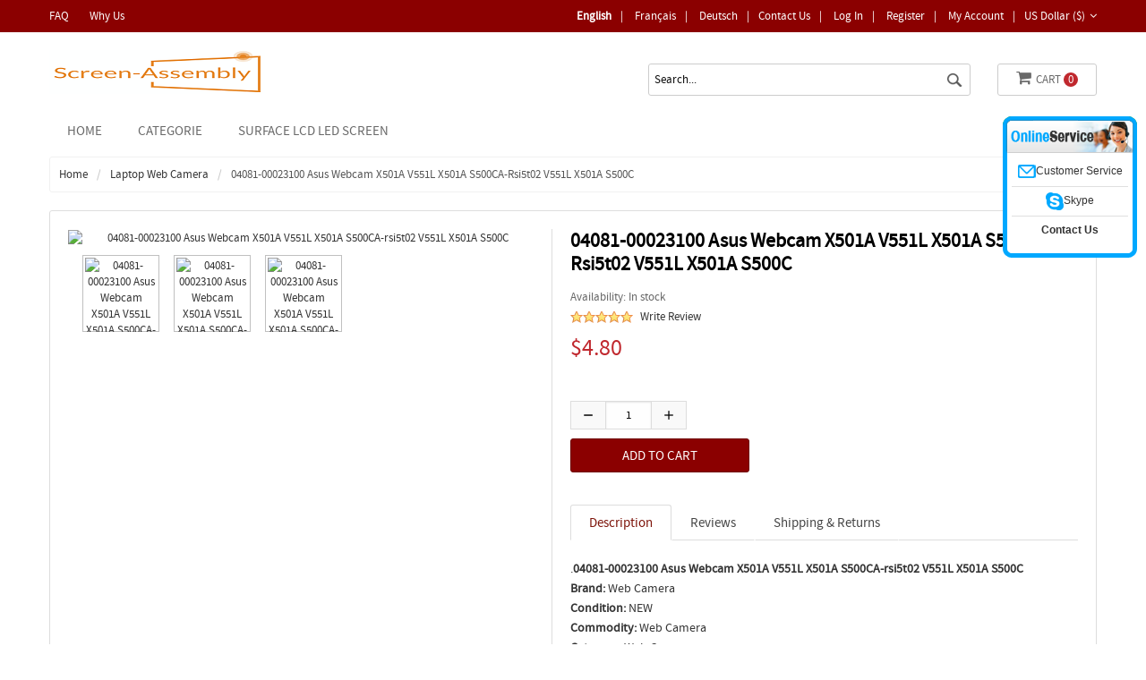

--- FILE ---
content_type: text/html; charset=utf-8
request_url: https://www.screen-assembly.com/web-camera-c-40/0408100023100-asus-webcam-x501a-v551l-x501a-s500carsi5t02-v551l-x501a-s500c-p-12981.html
body_size: 9479
content:
<!doctype html>
<html class="no-js" lang="en">
<head>
    <meta charset="utf-8"/>
    <meta http-equiv="x-ua-compatible" content="ie=edge">
    <meta name="viewport" content="width=device-width, initial-scale=1.0"/>
    <title>04081-00023100 Asus Webcam X501A V551L X501A S500CA-rsi5t02 V551L X501A S500C - $4.80 : LED LCD, Touch Panel,Laptop IPS Screen Display Assembly</title>
    <meta http-equiv="Content-Type" content="text/html; charset=utf-8"/>
    <meta name="keywords" content="04081-00023100 Asus Webcam X501A V551L X501A S500CA-rsi5t02 V551L X501A S500C 3K Laptop desktop Screen Adhesive Strip Apple iPad 2 LCD Screen Apple iPad 3 & 4 Retina Screen Display Apple iPad 5 LCD Screen BOXES Cardboard Corrugated Car Navigation Screen Display CCFL Lamp for LCD Assembly Chromebook LCD Screen Assembly Complete Hinge Up Touch Screen Assembly Display Complete Screen Assembly Hinge Up(Non Touch) Gaming Laptop LCD LED Display Touch Digitizer Glass Bezel High Gamut Laptop Screens iMac Screen Display Industrial LCD Screen IPS Laptop LED LCD Laptop Bezel Laptop Front Bezel Laptop Hinges LCD Flex Cable LCD Inverter Non Touch Digitizer Glass Non Touch Digitizer With Bezel Non Touch Screen Paper Thin Modular Screen Replacement Laptop Desktop Screen RGB Screens Display Surface LCD LED Screen Tablet Screen Display Touch Glass Digitizer Touch Glass With Bezel Touch Screen Assembly-No Bezel Laptop Web Camera 120Hz Laptop Desktop Screen New New 3D Laptop Desktop Screen New 4K Laptop desktop Screen New All in One Screen Display New Non Touch Screen Assembly New Touch Screen Assembly CUSTOM_KEYWORDS"/>
    <meta name="description" content="LED LCD, Touch Panel,Laptop IPS Screen Display Assembly 04081-00023100 Asus Webcam X501A V551L X501A S500CA-rsi5t02 V551L X501A S500C - .04081-00023100 Asus Webcam X501A V551L X501A S500CA-rsi5t02 V551L X501A S500CBrand: Web CameraCondition: NEWCommodity: Web CameraCategory: Web CameraDead Pixel Policy: In Accordance with ISO 13406-2 norm.Source: Factory DirectPackaging: Fragile Customized PackageCompatibility: OEM CompatibleTitle - 04081-00023100 S500CA-RSI5T02 "/>
    <meta http-equiv="imagetoolbar" content="no"/>
    <meta name="format-detection" content="telephone=no">
    
    
    <base href="https://www.screen-assembly.com/"/>

    
    <!--<link rel="stylesheet" type="text/css" href="//cdnjs.cloudflare.com/ajax/libs/foundation/6.4.1/css/foundation.min.css">-->
<script src="includes/templates/musheji_mobile/jscript/jquery.min.js"></script>
<link rel="stylesheet" href="css/font-awesome.css" type="text/css" charset="utf-8" />
<link rel="stylesheet" href="css/font-awesome.min.css" type="text/css" charset="utf-8" />

    <link rel="stylesheet" type="text/css" href="includes/templates/musheji_mobile/css/foundation.anim.min.css" />
<link rel="stylesheet" type="text/css" href="includes/templates/musheji_mobile/css/foundation.min.css" />
<link rel="stylesheet" type="text/css" href="includes/templates/musheji_mobile/css/style.css" />
<link rel="stylesheet" type="text/css" href="includes/templates/musheji_mobile/css/style_product_inquiry.css" />
<link rel="stylesheet" type="text/css" href="includes/templates/musheji_mobile/css/stylesheet_header.min.cart.css" />
<link rel="stylesheet" type="text/css" href="includes/templates/musheji_mobile/css/stylesheet_select_popup.css" />
<link rel="stylesheet" type="text/css" href="includes/templates/musheji_mobile/css/stylesheet_slick.css" />
<link rel="stylesheet" type="text/css" href="includes/templates/musheji_mobile/css/product_info.css" />

    <link rel="stylesheet" href="fonts.css" type="text/css" charset="utf-8" />

<link rel="stylesheet" type="text/css" href="includes/templates/musheji_mobile/css/gpe.css">

<script type="text/javascript" src="includes/templates/musheji_mobile/jscript/jquery/jquery.gpe.library.js"></script>
<script type="text/javascript">
<!--
$(function(){$("#smallImg img").mouseover(function(){$("#mainImg img").attr("src",$(this).attr("src"))});$("#smallImg a").mouseover(function(){$("#jqzoom").attr("href",$(this).attr("href"))});$("#scrollImg").jCarouselLite({btnNext:"#imgNext",btnPrev:"#imgPrev",circular:false,vertical:false,visible:5,speed:400,scroll:2,start:0});$("#jqzoom").jqzoom({position:"right",showEffect:"fadein",hideEffect:"fadeout",fadeinSpeed:"medium",fadeoutSpeed:"medium",preloadPosition:"center",zoomType:"standard",preloadText:"Loading zoom",showPreload:true,title:false,lens:false,imageOpacity:0.2,zoomWidth:0,zoomHeight:0,xOffset:10,yOffset:10});$("#mainImg a,#scrollImg a").lightBox({overlayBgColor:"#5A5A5A",txtImage:"Images:",txtOf:"/",imageLoading:'includes/templates/musheji_mobile/images/gpe/loading.gif',imageBtnPrev:'includes/templates/musheji_mobile/images/gpe/lightboxPrev.gif',imageBtnNext:'includes/templates/musheji_mobile/images/gpe/lightboxNext.gif',imageBtnClose:'includes/templates/musheji_mobile/images/gpe/lightboxClose.gif',imageBlank:'includes/templates/musheji_mobile/images/gpe/lightboxBlank.gif',keyToClose:"c",keyToPrev:"p",keyToNext:"n",overlayOpacity:0.8,containerBorderSize:10,containerResizeSpeed:400,fixedNavigation:false});});
//-->
</script><script type='text/javascript' src='https://platform-api.sharethis.com/js/sharethis.js#property=64baab32c1c66f0013218104&product=sop' async='async'></script>
</head>



<body id="productinfoBody">

<div class="off-canvas-wrapper">

    
    
    
        
            

    <div class="off-canvas-content" data-off-canvas-content>
    
     

        

  
<header>








  <div class="mu-topheader">
  
  
  <div class="mu-top-box-pc">
  <div class="mu-top-box-pcboxs">
  
  
  <div class="welcome-msg">

			<a href="https://www.screen-assembly.com/-ezp-58.html">FAQ</a>
			<a href="https://www.screen-assembly.com/-ezp-51.html">Why Us</a>
  </div>
  
  
          				<div class="currency">
                <a href="#" id="currency_switcher">
US Dollar&nbsp;($)<i class="fa fa-angle-down" aria-hidden="true"></i>
</a>                
                <div id="currPopup" class="popup popup-win hidden">
                <img class="close-pic float-right" src="includes/templates/musheji_mobile/images/close_pic.gif" alt="close-pic" />
                  <ul class="list-popup">
                                        <li><a href="?&amp;currency=USD">US Dollar&nbsp;($)</a></li>
                                        <li><a href="?&amp;currency=EUR">Euro&nbsp;(&euro;)</a></li>
                                        <li><a href="?&amp;currency=GBP">GB Pound&nbsp;(&pound;)</a></li>
                                        <li><a href="?&amp;currency=CAD">Canadian Dollar&nbsp;($)</a></li>
                                        <li><a href="?&amp;currency=AUD">Australian Dollar&nbsp;($)</a></li>
                                     </ul>
                </div>
                </div>



<div class="mutop-login">
    <a href="contact_us.html">Contact Us</a>|
           <a rel="nofollow" href="https://www.screen-assembly.com/index.php?main_page=login">Log In</a>|
          <a href="https://www.screen-assembly.com/create_account.html" rel="nofollow">Register</a>|
                    <a rel="nofollow" href="https://www.screen-assembly.com/index.php?main_page=account">My Account</a>|
</div>



      <div class="top-lang-box">
         <a class="top-lang-ative" href="https://www.screen-assembly.com/">English</a>|
          <a target="_blank" href="https://fr.screen-assembly.com/">Français</a>|
          <a target="_blank" href="https://de.screen-assembly.com/">deutsch</a>|
      </div>


          
        <div class="clear"></div>
      </div> </div>
  
  <div class="mu-headerboxs">
    <div id="logo"><a href="https://www.screen-assembly.com/"><img alt="laptop screen,Navigation screen,Touch digitizer Glass,Touch Assembly,Hinge Up,Laptop Hinges Bezel,Adhesive Strip,IPS 120hz edp 4k,sharp,hp,dell,chromebook,winbook,apple,acer,lenovo,toshiba,samsung,lg display,surface" title="LED, Touch Panel, LCD IPS Display Assemblies for Laptops, Chromebooks, Winbooks - Screen-Assembly" src="includes/templates/musheji_mobile/images/logo.png" alt="Led Screen-Assembly LOGO" /></a></div>
    
    <div class="topheader-rt">
    

      
      <div class="jsTrigger" id="btn_animBoxCart">
	<a class="mutopcart" href="https://www.screen-assembly.com/shopping_cart.html"><i class="fa fa-shopping-cart" aria-hidden="true"></i>Cart <span class="cart_infos">  0</span></a>
	<!--<div id="animBoxCart"><img align="middle" src="images/az_loading.gif"></div>-->
	</div>
      
      <div id="mu-head-search-boxs">
      <div id="mu-head-search">
              <form name="quick_find_header" action="https://www.screen-assembly.com/index.php?main_page=advanced_search_result" method="get"><input type="hidden" name="main_page" value="advanced_search_result" /><input type="hidden" name="search_in_description" value="1" /><input type="text" name="keyword" class="mu-search-header-input" value="Search..." onfocus="if (this.value == 'Search...') this.value = '';" onblur="if (this.value == '') this.value = 'Search...';" /><input type="submit" value="Search" class="musearbtn"><div class="clear"></div></form>              <div class="clear"></div>
            </div>
    </div>
      
     <div class="clear"></div>
     
 
    </div>
    <div class="clear"></div>
    </div>
    
    
    <div class="mupcnavboxs">
     <!--------------------------------------------------->
<div id="myslidemenu_2" class="jqueryslidemenu">







<ul>

<li class="mu_home"><a href="https://www.screen-assembly.com/">Home</a></li>

    <li class="mu_nav_ico"><a href="products_new.html"><span>Categorie</span></a>
        <ul>
              
                    <li><a href="https://www.screen-assembly.com/120hz-laptop-desktop-screen-new-c-41/">120Hz Laptop Desktop Screen New</a> </li>
                    <li><a href="https://www.screen-assembly.com/3k-laptop-desktop-screen-c-3/">3K Laptop desktop Screen</a> </li>
                    <li><a href="https://www.screen-assembly.com/adhesive-strip-c-5/">Adhesive Strip</a> </li>
                    <li><a href="https://www.screen-assembly.com/apple-ipad-2-lcd-screen-c-7/">Apple iPad 2 LCD Screen</a> </li>
                    <li><a href="https://www.screen-assembly.com/apple-ipad-3-4-retina-screen-display-c-8/">Apple iPad 3 & 4 Retina Screen Display</a> </li>
                    <li><a href="https://www.screen-assembly.com/apple-ipad-5-lcd-screen-c-9/">Apple iPad 5 LCD Screen</a> </li>
                    <li><a href="https://www.screen-assembly.com/boxes-cardboard-corrugated-c-10/">BOXES Cardboard Corrugated</a> </li>
                    <li><a href="https://www.screen-assembly.com/car-navigation-screen-display-c-11/">Car Navigation Screen Display</a> </li>
                    <li><a href="https://www.screen-assembly.com/ccfl-lamp-for-lcd-assembly-c-12/">CCFL Lamp for LCD Assembly</a> </li>
                    <li><a href="https://www.screen-assembly.com/chromebook-lcd-screen-assembly-c-13/">Chromebook LCD Screen Assembly</a> </li>
                    <li><a href="https://www.screen-assembly.com/complete-hinge-up-touch-screen-assembly-display-c-14/">Complete Hinge Up Touch Screen Assembly Display</a> </li>
                    <li><a href="https://www.screen-assembly.com/complete-screen-assembly-hinge-upnon-touch-c-15/">Complete Screen Assembly Hinge Up(Non Touch)</a> </li>
                    <li><a href="https://www.screen-assembly.com/gaming-laptop-lcd-led-display-c-16/">Gaming Laptop LCD LED Display</a> </li>
                    <li><a href="https://www.screen-assembly.com/high-gamut-laptop-screens-c-18/">High Gamut Laptop Screens</a> </li>
                    <li><a href="https://www.screen-assembly.com/imac-screen-display-c-19/">iMac Screen Display</a> </li>
                    <li><a href="https://www.screen-assembly.com/industrial-lcd-screen-c-20/">Industrial LCD Screen</a> </li>
                    <li><a href="https://www.screen-assembly.com/ips-laptop-led-lcd-c-21/">IPS Laptop LED LCD</a> </li>
                    <li><a href="https://www.screen-assembly.com/laptop-bezel-c-22/">Laptop Bezel</a> </li>
                    <li><a href="https://www.screen-assembly.com/laptop-front-bezel-c-23/">Laptop Front Bezel</a> </li>
                    <li><a href="https://www.screen-assembly.com/laptop-hinges-c-24/">Laptop Hinges</a> </li>
                    <li><a href="https://www.screen-assembly.com/laptop-web-camera-c-40/">Laptop Web Camera</a> </li>
                    <li><a href="https://www.screen-assembly.com/lcd-flex-cable-c-25/">LCD Flex Cable</a> </li>
                    <li><a href="https://www.screen-assembly.com/lcd-inverter-c-26/">LCD Inverter</a> </li>
                    <li><a href="https://www.screen-assembly.com/new-3d-laptop-desktop-screen-c-42/">New 3D Laptop Desktop Screen</a> </li>
                    <li><a href="https://www.screen-assembly.com/new-4k-laptop-desktop-screen-c-43/">New 4K Laptop desktop Screen</a> </li>
                    <li><a href="https://www.screen-assembly.com/new-all-in-one-screen-display-c-44/">New All in One Screen Display</a> </li>
                    <li><a href="https://www.screen-assembly.com/new-non-touch-screen-assembly-c-45/">New Non Touch Screen Assembly</a> </li>
                    <li><a href="https://www.screen-assembly.com/new-touch-screen-assembly-c-46/">New Touch Screen Assembly</a> </li>
                    <li><a href="https://www.screen-assembly.com/non-touch-digitizer-glass-c-27/">Non Touch Digitizer Glass</a> </li>
                    <li><a href="https://www.screen-assembly.com/non-touch-digitizer-with-bezel-c-28/">Non Touch Digitizer With Bezel</a> </li>
                    <li><a href="https://www.screen-assembly.com/non-touch-screen-c-29/">Non Touch Screen</a> </li>
                    <li><a href="https://www.screen-assembly.com/paper-thin-modular-screen-c-31/">Paper Thin Modular Screen</a> </li>
                    <li><a href="https://www.screen-assembly.com/replacement-laptop-desktop-screen-c-32/">Replacement Laptop Desktop Screen</a> </li>
                    <li><a href="https://www.screen-assembly.com/rgb-screens-display-c-33/">RGB Screens Display</a> </li>
                    <li><a href="https://www.screen-assembly.com/surface-lcd-led-screen-c-34/">Surface LCD LED Screen</a> </li>
                    <li><a href="https://www.screen-assembly.com/tablet-screen-display-c-35/">Tablet Screen Display</a> </li>
                    <li><a href="https://www.screen-assembly.com/touch-digitizer-glass-bezel-c-17/">Touch Digitizer Glass Bezel</a> </li>
                    <li><a href="https://www.screen-assembly.com/touch-glass-digitizer-c-36/">Touch Glass Digitizer</a> </li>
                    <li><a href="https://www.screen-assembly.com/touch-glass-with-bezel-c-37/">Touch Glass With Bezel</a> </li>
                    <li><a href="https://www.screen-assembly.com/touch-screen-assemblyno-bezel-c-39/">Touch Screen Assembly-No Bezel</a> </li>
        
            <div class="clear"></div>
        </ul>
    </li>



         <li class="mu_nav_ico"><a href="https://www.screen-assembly.com/surface-lcd-led-screen-c-34/"><span>Surface LCD LED Screen</span></a>
</li>







<div class="clear"></div>
</ul>



</div>
<!------------------------------->



<div class="clear"></div>
</div>
    
  </div>
  
  
    


    
</header>





        
<div class="mumin-boxs ">
                    <div id="navBreadCrumb" class="grid-container grid-container-padded">
               
                    <div class="navBreadCrumb-boxs">
                            <ul class="breadcrumbs">
                                <li>  <a href="https://www.screen-assembly.com/">Home</a></li><li>
  <a href="https://www.screen-assembly.com/laptop-web-camera-c-40/">Laptop Web Camera</a></li><li>
04081-00023100 Asus Webcam X501A V551L X501A S500CA-rsi5t02 V551L X501A S500C
</li>
                            </ul>
                    </div>
               
            </div>
        
        <div class="grid-container grid-container-padded">

            <div id="mainWrapper" class="grid-x">
            
            
                
                <div class="small-12 cell">

                    <!-- bof upload alerts -->
                                        <!-- eof upload alerts -->

                    
<div  id="productGeneral">
  
  <div class="mu_info_topboxs">
  <div id="mu_info_left">
  
  
  
     
 
   

<!--bof Main Product Image -->
<div id="productMainImage" >
							<div class="imgBox">
			<div id="mainImg" class="leftDiv">
				<a id="jqzoom" href="images/web-camera/B266700GN65G.jpg" title="04081-00023100 Asus Webcam X501A V551L X501A S500CA-rsi5t02 V551L X501A S500C"><img src="images/web-camera/B266700GN65G.jpg" alt="04081-00023100 Asus Webcam X501A V551L X501A S500CA-rsi5t02 V551L X501A S500C" title=" 04081-00023100 Asus Webcam X501A V551L X501A S500CA-rsi5t02 V551L X501A S500C " width="580" height="408" /></a>                <span class="muzoons"></span>
			</div>
							<div class="clear"></div>
						<div id="smallImg" class="scrollLevel">
									<div id="scrollImg" class="noButton leftDiv">
						<ul>
							<li class="leftDiv hover">
      <a href="images/web-camera/B266700GN65G_1898.jpg" title="04081-00023100 Asus Webcam X501A V551L X501A S500CA-rsi5t02 V551L X501A S500C"><img src="images/web-camera/B266700GN65G_1898.jpg" width="120" height="" alt="04081-00023100 Asus Webcam X501A V551L X501A S500CA-rsi5t02 V551L X501A S500C" /></a>
      </li><li class="leftDiv hover">
      <a href="images/web-camera/B266700GN65G_1900.jpg" title="04081-00023100 Asus Webcam X501A V551L X501A S500CA-rsi5t02 V551L X501A S500C"><img src="images/web-camera/B266700GN65G_1900.jpg" width="120" height="" alt="04081-00023100 Asus Webcam X501A V551L X501A S500CA-rsi5t02 V551L X501A S500C" /></a>
      </li><li class="leftDiv hover"><a id="jqzoom" href="images/web-camera/B266700GN65G.jpg" title="04081-00023100 Asus Webcam X501A V551L X501A S500CA-rsi5t02 V551L X501A S500C"><img src="images/web-camera/B266700GN65G.jpg" alt="04081-00023100 Asus Webcam X501A V551L X501A S500CA-rsi5t02 V551L X501A S500C" title=" 04081-00023100 Asus Webcam X501A V551L X501A S500CA-rsi5t02 V551L X501A S500C " width="580" height="408" /></a></li>						</ul>
					</div>
								<div class="clear"></div>
			</div>
			<div class="clear"></div>
		</div>
	</div><!--eof Main Product Image-->


<!--bof Additional Product Images -->
<!--eof Additional Product Images -->
<div class="clear"></div>

  
  
  

  
 


</div>
  
  <div class="mu-info-rt-boxs">
  <div class="mu-info-rt-boxs-main">
  <!--bof Form start--> 
  <form name="cart_quantity" action="https://www.screen-assembly.com/laptop-web-camera-c-40/0408100023100-asus-webcam-x501a-v551l-x501a-s500carsi5t02-v551l-x501a-s500c-p-12981.html?action=add_product" method="post" enctype="multipart/form-data"><input type="hidden" name="securityToken" value="9bb7aae49859d9089ec52558f6964c93" />
 
  <!--eof Form start-->
  <div class="mucenterColumn">
        
    <!--bof Prev/Next top position -->
        <!--eof Prev/Next top position-->
    
    <div class="clear"></div>
    
    <!--bof Product Name-->
    <h1 id="productName" class="productGeneral">04081-00023100 Asus Webcam X501A V551L X501A S500CA-rsi5t02 V551L X501A S500C</h1>
    <!--eof Product Name--> 
    
    <!--bof Product details list  -->
        <ul id="productDetailsList" >
      
      <li class="in-stock">Availability: In stock</li>
      <li class="mu_info_review_top_l">
 <img src="includes/templates/musheji_mobile/images/stars_5.gif" />         
        <a href="https://www.screen-assembly.com/laptop-web-camera-c-40/0408100023100-asus-webcam-x501a-v551l-x501a-s500carsi5t02-v551l-x501a-s500c-p-12981.html#customer-reviews">Write Review</a> </li>
    </ul>
        <!--eof Product details list --> 
    
    <!--bof Product Price block -->
    <div id="productPrices">
      <span class="productBasePrice">$4.80</span>    </div>
    <!--eof Product Price block --> 
    
  <!-- <div id="blinkeffect">Buy 5, get $350 discount and Free shipping. Read <a href="-ezp-37.html">HERE</a>.</div>-->
  </div>
  <div class="mumbattbox"> 
    
    <!--bof Attributes Module -->
        <!--eof Attributes Module --> 
    
    <script>   
$(function(){   
    var t = $("#text_box");   
    $("#add").click(function(){        
        t.val(parseInt(t.val())+1)   
        if (parseInt(t.val())!=1){   
            $('#min').attr('disabled',false);   
        }   
           
    })     
    $("#min").click(function(){   
        t.val(parseInt(t.val())-1)   
        if (parseInt(t.val())==1){   
            $('#min').attr('disabled',true);   
        }   
        if(parseInt(t.val())==0){   
            alert("Quantity can not be less than 1 !");   
            t.val(parseInt(t.val())+1)   
        }   
           
    })   
  
})   
</script>  
    <!--bof Add to Cart Box -->
                <div id="cartAdd">
      <div class="mu_qtybox"><input id="min" name="" type="button" value="-" /><input id="text_box"  type="text" name="cart_quantity" value="1" maxlength="6" size="4" /><input id="add" name="" type="button" value="+" /><div class="clear"></div></div><div class="mu_qtybox_btn"><input type="hidden" name="products_id" value="12981" /><input class="cssButton submit_button button  button_in_cart" onmouseover="this.className='cssButtonHover  button_in_cart button_in_cartHover'" onmouseout="this.className='cssButton submit_button button  button_in_cart'" type="submit" value="Add to Cart" /></div>            
       <div class="clear"></div>     
    </div>
            <!--eof Add to Cart Box--> 
  </div>
  
  <div class="musharebox">
<div style=" text-align:left; float:left;">  <!-- ShareThis BEGIN --><div class="sharethis-inline-share-buttons"></div><!-- ShareThis END --></div>
</div>
  
  <div class="clear"></div>
  
  <!--bof Form close-->
  </form>
  <!--bof Form close--> 
  
  
   
       
<script type="text/javascript">
function nTabs(thisObj,Num){
if(thisObj.className == "active")return;
var tabObj = thisObj.parentNode.id;
var tabList = document.getElementById(tabObj).getElementsByTagName("li");
for(i=0; i <tabList.length; i++)
{
if (i == Num)
{
   thisObj.className = "active";
      document.getElementById(tabObj+"_Content"+i).style.display = "block";
}else{
   tabList[i].className = "normal";
   document.getElementById(tabObj+"_Content"+i).style.display = "none";
}
}
}
</script>

<div class="nTab">
   <a name="customer-reviews"></a>
    <div class="TabTitle">
      <ul id="myTab1">
        <li class="active" onclick="nTabs(this,0);">Description</li>
        <li class="normal" onclick="nTabs(this,1);">Reviews</li>
        <li class="normal" onclick="nTabs(this,2);">Shipping & Returns</li>
      </ul>
    </div>
    
    <div class="TabContent">
      <div id="myTab1_Content0">
	  		<!--bof Product description -->
								<div id="productDescription" class="productGeneral biggerText"><span title='051223173933'>.</span><b>04081-00023100 Asus Webcam X501A V551L X501A S500CA-rsi5t02 V551L X501A S500C</b><ul><li><b>Brand:</b> Web Camera</li><li><b>Condition:</b> NEW</li><li><b>Commodity:</b> Web Camera</li><li><b>Category:</b> Web Camera</li><li><b>Dead Pixel Policy:</b> In Accordance with ISO 13406-2 norm.</li><li><b>Source:</b> Factory Direct</li><li><b>Packaging:</b> Fragile Customized Package</li><li><b>Compatibility:</b>  OEM Compatible</li></ul>Title - 04081-00023100 S500CA-RSI5T02<br><br></div>
							<!--eof Product description -->
            
	  </div>
	  
      <div id="myTab1_Content1" class="none">
	  		<!--www.musheji.com-->

	<!-- bof: productininfoReviews-->
	<div class="productininfoReviews">
  
  
</div>
<!-- ef: productininfoReviews-->
<div class="centerColumn" id="reviewsWrite">

<div class="centerColumnMain">
<form name="product_reviews_write" action="https://www.screen-assembly.com/index.php?main_page=product_reviews_write&amp;action=process&amp;products_id=12981" method="post" onsubmit="return checkForm(product_reviews_write);"><input type="hidden" name="securityToken" value="9bb7aae49859d9089ec52558f6964c93" />









<div id="reviewsWriteReviewsRate" class="center">Choisissez un classement pour cet article. 1 étoile est le pire et 5 étoiles est le meilleur.</div>

<div class="ratingRow">
<input type="radio" name="rating" value="1" id="rating-1" /><label class="" for="rating-1"><img src="includes/templates/musheji_mobile/images/stars_1_small.gif" alt="One Star" title=" One Star " width="70" height="13" /></label> 
<input type="radio" name="rating" value="2" id="rating-2" /><label class="" for="rating-2"><img src="includes/templates/musheji_mobile/images/stars_2_small.gif" alt="Two Stars" title=" Two Stars " width="70" height="13" /></label>
<input type="radio" name="rating" value="3" id="rating-3" /><label class="" for="rating-3"><img src="includes/templates/musheji_mobile/images/stars_3_small.gif" alt="Three Stars" title=" Three Stars " width="70" height="13" /></label>
<input type="radio" name="rating" value="4" id="rating-4" /><label class="" for="rating-4"><img src="includes/templates/musheji_mobile/images/stars_4_small.gif" alt="Four Stars" title=" Four Stars " width="70" height="13" /></label>
<input type="radio" name="rating" value="5" id="rating-5" /><label class="" for="rating-5"><img src="includes/templates/musheji_mobile/images/stars_5_small.gif" alt="Five Stars" title=" Five Stars " width="70" height="13" /></label></div>

<label id="textAreaReviews" for="review-text">S'il vous plaît nous dire ce que vous pensez et partagez vos opinions avec d'autres. Assurez-vous de concentrer vos commentaires sur le produit.</label>
<textarea name="review_text" cols="60" rows="5" id="review-text"></textarea><div style="clear:both; padding:5px 0 0 0;"></div>
<label for="your-name">Adresse E-mail:<span class="alert">*</span></label>
<input type="text" name="yourname" id="your-name" />
    <div class="buttonRow fleft"><input class="cssButton submit_button button  button_submit" onmouseover="this.className='cssButtonHover  button_submit button_submitHover'" onmouseout="this.className='cssButton submit_button button  button_submit'" type="submit" value="Submit the Information" /></div>
<br class="clearBoth" />


</form>
<div style=" clear:both;"></div>
</div>
<div style=" clear:both;"></div>
<div class="centerColumnBottom"></div>
</div>
	  </div>
      
       <div id="myTab1_Content2" class="none">
           <p><span class="shippingin">* Delivery Time.</span><br />
We need 1-2 days to process your order before shipping.There are two shipping methoed. Fast Delivery: The delivery time for US, European countries the delivery will take 3-5 days.Slow Delivery: The delivery time for US, European countries the delivery will take 10-15 days.<br />
<span class="shippingin">* Tracking information.</span><br />
After we ship package, customer receive automatic email with tracking details.<br />
<span class="shippingin">* Lost Package Policy.</span><br />
If a package did not arrive in 4 weeks after the shipping date, then this package is treated as Lost. In this case a new package will be shipped to the customer provided we are able to give the same items as those purchased by the customer. If we are not able to provide the same items to substitute the lost ones we will either propose to the customer similar items or refund their cost as it will be mutually agree with the customer. If one or more items neither the same nor similar are available to be shipped, the customer can request to cancel the order entirely, thus the total cost of the order including shipping and handling cost will be fully refunded.</p>
       </div>
       
     
       
      <div class="clear"></div>
    </div>
</div>
  
  
  </div>
  </div>
  <div class="clear"></div>
 </div> 
 


 
 
  <div class="mumbsimilar">
    <h2 class="centerBoxHeading">Recommended products</h2>
    <div  id="similar_product">
   
  
    
         <div class=" mumobilenewlist musimilist0">
    <div class="musheji_box">
    
<div class="musheji_img">
    <a href="https://www.screen-assembly.com/laptop-web-camera-c-40/599420001-cnmu166asa-oem-hp-lcd-web-camera-dv5-2000-dv5-2045dx-cc76-p-13040.html"><img src="images/web-camera/B207037DH73E.jpg" alt="599420-001 Cnmu166asa OEM Hp LCD Web Camera Dv5 2000 Dv5 2045dx cc76" title=" 599420-001 Cnmu166asa OEM Hp LCD Web Camera Dv5 2000 Dv5 2045dx cc76 " width="320" height="87" /></a></div>
    <div class="musheji_bottom">
<ul>
<li class="musheji_name"><a href="https://www.screen-assembly.com/laptop-web-camera-c-40/599420001-cnmu166asa-oem-hp-lcd-web-camera-dv5-2000-dv5-2045dx-cc76-p-13040.html">599420-001 Cnmu166asa OEM Hp LCD Web Camera Dv5 2000 Dv5 2045dx cc76</a></li><li class="musheji_price"><span class="productBasePrice">$4.80</span></li>
    </ul></div></div></div>
         <div class=" mumobilenewlist musimilist1">
    <div class="musheji_box">
    
<div class="musheji_img">
    <a href="https://www.screen-assembly.com/laptop-web-camera-c-40/6307g-genuine-dell-web-camera-latitude-3450-p51g-series-cc79-p-12962.html"><img src="images/web-camera/B277300LO99E.jpg" alt="6307g Genuine Dell Web Camera Latitude 3450 P51g Series cc79" title=" 6307g Genuine Dell Web Camera Latitude 3450 P51g Series cc79 " width="320" height="240" /></a></div>
    <div class="musheji_bottom">
<ul>
<li class="musheji_name"><a href="https://www.screen-assembly.com/laptop-web-camera-c-40/6307g-genuine-dell-web-camera-latitude-3450-p51g-series-cc79-p-12962.html">6307g Genuine Dell Web Camera Latitude 3450 P51g Series cc79</a></li><li class="musheji_price"><span class="productBasePrice">$4.80</span></li>
    </ul></div></div></div>
         <div class=" mumobilenewlist musimilist2">
    <div class="musheji_box">
    
<div class="musheji_img">
    <a href="https://www.screen-assembly.com/laptop-web-camera-c-40/new-genuine-hp-zbook-15-webcam-module-with-microphone-7242941h0-734295001-p-12960.html"><img src="images/web-camera/B665544PD56E.jpg" alt="New Genuine HP ZBook 15 Webcam Module with Microphone 724294-1H0 734295-001" title=" New Genuine HP ZBook 15 Webcam Module with Microphone 724294-1H0 734295-001 " width="320" height="59" /></a></div>
    <div class="musheji_bottom">
<ul>
<li class="musheji_name"><a href="https://www.screen-assembly.com/laptop-web-camera-c-40/new-genuine-hp-zbook-15-webcam-module-with-microphone-7242941h0-734295001-p-12960.html">New Genuine HP ZBook 15 Webcam Module with Microphone 724294-1H0 734295-001</a></li><li class="musheji_price"><span class="productBasePrice">$14.40</span></li>
    </ul></div></div></div>
         <div class=" mumobilenewlist musimilist3">
    <div class="musheji_box">
    
<div class="musheji_img">
    <a href="https://www.screen-assembly.com/laptop-web-camera-c-40/hp-pavilion-dv52129wm-145-genuine-laptop-webcam-camera-board-cnmu166asa-er-p-13039.html"><img src="images/web-camera/B207038EH73I.jpg" alt="HP Pavilion dv5-2129wm 14.5&quot; Genuine Laptop WebCam Camera Board CNMU166ASA ER" title=" HP Pavilion dv5-2129wm 14.5&quot; Genuine Laptop WebCam Camera Board CNMU166ASA ER " width="320" height="87" /></a></div>
    <div class="musheji_bottom">
<ul>
<li class="musheji_name"><a href="https://www.screen-assembly.com/laptop-web-camera-c-40/hp-pavilion-dv52129wm-145-genuine-laptop-webcam-camera-board-cnmu166asa-er-p-13039.html">HP Pavilion dv5-2129wm 14.5" Genuine Laptop WebCam Camera Board CNMU166ASA ER</a></li><li class="musheji_price"><span class="productBasePrice">$4.80</span></li>
    </ul></div></div></div>
         <div class=" mumobilenewlist musimilist4">
    <div class="musheji_box">
    
<div class="musheji_img">
    <a href="https://www.screen-assembly.com/laptop-web-camera-c-40/0408100023100-asus-x501a-camera-p-12979.html"><img src="images/web-camera/B266703JN65S.jpg" alt="04081-00023100 Asus X501A camera" title=" 04081-00023100 Asus X501A camera " width="320" height="225" /></a></div>
    <div class="musheji_bottom">
<ul>
<li class="musheji_name"><a href="https://www.screen-assembly.com/laptop-web-camera-c-40/0408100023100-asus-x501a-camera-p-12979.html">04081-00023100 Asus X501A camera</a></li><li class="musheji_price"><span class="productBasePrice">$4.80</span></li>
    </ul></div></div></div>
         <div class=" mumobilenewlist musimilist5">
    <div class="musheji_box">
    
<div class="musheji_img">
    <a href="https://www.screen-assembly.com/laptop-web-camera-c-40/0408100023100-asus-x501u-xx056h-camera-p-12980.html"><img src="images/web-camera/B266701HN65K.jpg" alt="04081-00023100 Asus X501U -XX056H camera" title=" 04081-00023100 Asus X501U -XX056H camera " width="320" height="225" /></a></div>
    <div class="musheji_bottom">
<ul>
<li class="musheji_name"><a href="https://www.screen-assembly.com/laptop-web-camera-c-40/0408100023100-asus-x501u-xx056h-camera-p-12980.html">04081-00023100 Asus X501U -XX056H camera</a></li><li class="musheji_price"><span class="productBasePrice">$4.80</span></li>
    </ul></div></div></div>
        <div class="clear"></div>
   
    </div>  </div>
</div>


                </div>
                

        </div>


    </div>
    </div>

    


    <script language="JavaScript" src="https://www.screen-assembly.com/mchat/mchat.js" charset="utf-8"></script>




    <footer>
    
    <div id="mufooter">
    
  
  <div class="mu-mufooter"> 
  
  
    <div class="subNavBox" id="subnav-foot">
    
    <div class="subNavBox-left">
    
    <div class="mufootercols">
      <div class="subNav">Contact Us</div>
      <ul class="navContent">
<!--  <li class="whatsappbutton-ico"><a href="https://api.whatsapp.com/send?phone=+8613312971196&amp;text=Halo%20DTime...
"><img src="images/banners/whatsappbutton.gif"></a></li>  
<li class="whatsappbutton-ico"><a href="https://api.whatsapp.com/send?phone=+6281355015694&amp;text=Halo%20DTime...
"><img src="images/banners/whatsappbutton.gif"></a></li>  -->
<li><span>Hotline:</span><a href="tel:+8613312971196 ">(86) 13312971196 </a></li>
<li><span>Whatsapp:</span><a href="https://api.whatsapp.com/send?phone=8613312971196&amp;text=Halo%20DTime..." rel="nofollow">(86) 13312971196</a></li>
<li><span>WeChat ID:</span><a href="tel:+8613312971196 ">(86) 13312971196 </a></li>

      </ul>
      </div>
    
      <div class="mufootercols">
      <div class="subNav">MORE</div>
      <ul class="navContent">
        
<li><a rel="nofollow" href="https://www.screen-assembly.com/-ezp-67.html">FAQ</a></li>
          <li><a rel="nofollow" href="https://www.screen-assembly.com/-ezp-68.html">How To Get Discount</a></li>
          <li><a rel="nofollow" href="https://www.screen-assembly.com/-ezp-69.html">Why Us</a></li>
<li><a rel="nofollow" href="index.php?main_page=news_archiv">News</a></li>
          <!--<li><a rel="nofollow" href="https://www.screen-assembly.com/how-dtime-works-ezp-43.html">How DTime Works?</a></li>-->
<li><a rel="nofollow" rel="nofollow" href="https://www.screen-assembly.com/contact_us.html">Contact Us</a></li>
      </ul>
      </div>
      
      <div class="mufootercols">
      <div class="subNav">MORE</div>
      <ul class="navContent">
        

 <li><a rel="nofollow" href="https://www.screen-assembly.com/-ezp-70.html">About Us</a></li>

<li> <a  rel="nofollow" href="https://www.screen-assembly.com/-ezp-71.html">Payment Methods</a> </li>
<li> <a rel="nofollow" href="https://www.screen-assembly.com/-ezp-72.html">Shipping & Handling</a> </li>
<li> <a rel="nofollow" href="https://www.screen-assembly.com/-ezp-73.html">Privacy Policy</a> </li>
          <li><a rel="nofollow" href="https://www.screen-assembly.com/-ezp-74.html">Return Policy</a></li>
      </ul>
      </div>
      
      <div class="mufootercols">
      <div class="subNav">My Account</div>
      <ul class="navContent">
        <li><a rel="nofollow" href="https://www.screen-assembly.com/index.php?main_page=login">Log In</a></li>
        <li><a rel="nofollow" href="https://www.screen-assembly.com/index.php?main_page=account">My Account</a></li>
        <li><a rel="nofollow" href="https://www.screen-assembly.com/index.php?main_page=account_history">My Order</a></li>
        <li><a rel="nofollow" href="https://www.screen-assembly.com/shopping_cart.html">Shopping Cart</a></li>

      </ul>
      </div>
      
      <div class="clear"></div>
      </div>
      
      
      <div class="mufootercols footer-NewsLetter">
      <div class="subNav">BE THE FIRST TO KNOW, JOIN OUR MAILING LIST</div>
      <div class="navContent">
      

<div class="newsletter mt10">
               
                    <form id="newsletter-validate-detail" method="post" action="index.php?main_page=subscribe">
                    
                        <input type="text" onfocus="if (this.value == 'Enter email address') this.value = '';" value="Enter email address" class="lettertxt" title="Sign up for our newsletter"  name="email">
                        
                        <input type="submit" class="letterbtn" value="NewsLetter">
                        <div class="clear">
                        </div>
                    </form>
                    
                </div>
                
                
           <div class="mufoot-follow">
             <a href="#" target="_blank"><i class="fa fa-facebook-square" aria-hidden="true"></i></a>
             <a href="#" target="_blank"><i class="fa fa-pinterest" aria-hidden="true"></i></a>
             <a href="#" target="_blank"><i class="fa fa-google-plus-circle" aria-hidden="true"></i></a>
             <a href="#" target="_blank"><i class="fa fa-twitter-square" aria-hidden="true"></i></a>
             <a href="#" target="_blank"><i class="fa fa-instagram" aria-hidden="true"></i></a>
           </div>     
                
      </div>
      </div>
      
      
      
      <div class="clear"></div>
    </div>
  </div>
  
  <div class="copyrightbox-main">
  <div class="copyrightbox-main-boxs">
  
  <div class="mufoot-pay"><img alt="payment" title="payment" src="includes/templates/musheji_mobile/images/payment_icons.png" alt="payment_icons" /></div>
  <div class="mumucopyrightbox">Copyright &copy; 2026 <a href="https://www.screen-assembly.com/index.php?main_page=index" target="_blank">screen-assembly.com</a> All Rights Reserved. LCD LED SCREEN MARKET</div>
   <div class="clear"></div>
  </div>
  </div>
  </div>
  
  <script type="text/javascript">   
    function gotoTop(min_height){   
        var gotoTop_html = '<div id="gotoTop"></div>';   
        $("#mufooter").append(gotoTop_html);   
        $("#gotoTop").click(   
            function(){$('html,body').animate({scrollTop:0},700);   
        }).hover(   
            function(){$(this).addClass("hover");},   
            function(){$(this).removeClass("hover");   
        });   
        min_height ? min_height = min_height : min_height = 600;   
        $(window).scroll(function(){    
            var s = $(window).scrollTop();   
            if( s > min_height){   
                $("#gotoTop").fadeIn(100);   
            }else{   
                $("#gotoTop").fadeOut(200);   
            };   
        });   
    };   
    gotoTop();   
    </script>
  
</footer>

    


  
</div>







    <script>window.jQuery || document.write(unescape('%3Cscript src="//code.jquery.com/jquery-1.12.0.min.js"%3E%3C/script%3E'));</script>
    <script>window.jQuery || document.write(unescape('%3Cscript src="includes/templates/musheji_mobile/jscript/jquery.min.js"%3E%3C/script%3E'));</script>

<script src="includes/templates/musheji_mobile/jscript/foundation.min.js"></script>
<script src="includes/templates/musheji_mobile/jscript/foundation.what-input.js"></script>
<script src="includes/templates/musheji_mobile/jscript/jscript_jquery.cycle.js"></script>
<script src="includes/templates/musheji_mobile/jscript/jscript_menu_conf.js"></script>
<script src="includes/templates/musheji_mobile/jscript/jscript_muencss.js"></script>
<script src="includes/modules/pages/product_info/jscript_textarea_counter.js"></script>
<script>
    $(document).foundation();

    
    $(document).on('open.zf.reveal', "#shipping-estimator", function (e) {
        var $modal = $(this);
        var ajax_url = $modal.data("ajax-url");
        if (ajax_url) {
            $modal.html("Loading...");
            $.ajax(ajax_url).done(function (response) {
                $modal.html(response);
            });
        }
    });


    $('.clip-filename').text( function(i,txt) {
        return txt.replace(/[0-9]+/, '').replace('.mp3', '');
    });

    $(document).on('open.zf.reveal', '#info-shopping-cart', function (e) {
        var $modal = $(this);
        var ajax_url = $modal.data("ajax-url");
        if (ajax_url) {
            $modal.html("Loading...");
            $.ajax(ajax_url).done(function (response) {
                $modal.html(response);
            });
        }
    });

    $(document).on('open.zf.reveal', '#popup-search-help', function (e) {
        var $modal = $(this);
        var ajax_url = $modal.data("ajax-url");
        if (ajax_url) {
            $modal.html("Loading...");
            $.ajax(ajax_url).done(function (response) {
                $modal.html(response);
            });
        }
    });

    
</script>
<script type="text/javascript"><!--
$(function(){ 
	  var globals = {
            az_cart_fetch_file:		"zen_az_fetch.php?",
			az_cart_fetch: 			false,
            az_loading_image: 		'<center><img src="images/az_loading.gif" align="center" /></center>',
			az_cart_opacity: 		0.9,
			az_box_status: 			false,
			az_timer: 				"",
        };
	  $("#animBoxCart").html(globals.az_loading_image);
	  $("#btn_animBoxCart").hover(					
					function(){						
						if(globals.az_cart_fetch == false){
							retrievecart();							
						}
						clearTimeout(globals.az_timer);
						animatedbox("show");	   					
	 				},
					function(){							
	   					globals.az_timer = setTimeout('animatedbox("hide")',400);
	 				}
		);	  
	  $("#animBoxCart").hover(					
					function(){clearTimeout(globals.az_timer);animatedbox("show");},
					function(){globals.az_timer = setTimeout('animatedbox("hide")',400);
	 				}
		);	  
	  animatedbox = function(action){	
	  		if(action=="show") $("#animBoxCart").animate({height: "show", opacity: "show"}).animate({opacity:globals.az_cart_opacity});	
			else $("#animBoxCart").animate({height: "hide", opacity: "hide"});
	  }
	  retrievecart = function(){
		  $.ajax({
				url: globals.az_cart_fetch_file,
				success: function(returned_data){
						parsedata(returned_data);						
						globals.az_cart_fetch = true;
					}
				});
	  }
	  parsedata = function(result){		  
		  $("#animBoxCart").html(result);	
	  }
 });
//--></script>
<script type="text/javascript"><!--
function popupWindow(url) {
  window.open(url,'popupWindow','toolbar=no,location=no,directories=no,status=no,menubar=no,scrollbars=no,resizable=yes,copyhistory=no,width=100,height=100,screenX=150,screenY=150,top=150,left=150')
}
function popupWindowPrice(url) {
  window.open(url,'popupWindow','toolbar=no,location=no,directories=no,status=no,menubar=no,scrollbars=yes,resizable=yes,copyhistory=no,width=600,height=400,screenX=150,screenY=150,top=150,left=150')
}
//--></script>
</div>
</body><script>'undefined'=== typeof _trfq || (window._trfq = []);'undefined'=== typeof _trfd && (window._trfd=[]),_trfd.push({'tccl.baseHost':'secureserver.net'},{'ap':'cpsh-oh'},{'server':'p3plzcpnl493759'},{'dcenter':'p3'},{'cp_id':'9427369'},{'cp_cache':''},{'cp_cl':'8'}) // Monitoring performance to make your website faster. If you want to opt-out, please contact web hosting support.</script><script src='https://img1.wsimg.com/traffic-assets/js/tccl.min.js'></script></html>


--- FILE ---
content_type: text/css
request_url: https://www.screen-assembly.com/includes/templates/musheji_mobile/css/foundation.min.css
body_size: 17948
content:
@charset "UTF-8";
@media print, screen and (min-width:40em) {
.reveal, .reveal.large, .reveal.small, .reveal.tiny {
right:auto;
left:auto;
margin:0 auto
}
}
/*! normalize-scss | MIT/GPLv2 License | bit.ly/normalize-scss */
*{ padding:0; margin:0;}
html {
	
	-ms-text-size-adjust:100%;
	-webkit-text-size-adjust:100%
}
body {
	margin:0
}
article, aside, footer, header, nav, section {
	display:block
}
h1 {
	font-size:2em;
	margin:.67em 0
}
figcaption, figure {
	display:block
}
figure {
	margin:1em 40px
}
hr {
	box-sizing:content-box;
	height:0;
	overflow:visible
}
main {
	display:block
}
pre {
	font-family:monospace, monospace;
	font-size:1em
}
.clear{ clear:both;}
.back{ float:left;}
ul,ol{ list-style:none;}
a {
	background-color:transparent;
	-webkit-text-decoration-skip:objects
}
a:active, a:hover {
	outline-width:0
}
abbr[title] {
	border-bottom:none;
	text-decoration:underline;
	text-decoration:underline dotted
}
b, strong {
	font-weight:inherit
}
b, strong {
	font-weight:bolder
}
code, kbd, samp {
	font-family:monospace, monospace;
	font-size:1em
}
dfn {
	font-style:italic
}
mark {
	background-color:#ff0;
	color:#000
}
small {
	font-size:80%
}
sub, sup {
	font-size:75%;
	line-height:0;
	position:relative;
	vertical-align:baseline
}
sub {
	bottom:-.25em
}
sup {
	top:-.5em
}
audio, video {
	display:inline-block
}
audio:not([controls]) {
display:none;
height:0
}
img {
	border-style:none
}
svg:not(:root) {
overflow:hidden
}
button, input, optgroup, select, textarea {
	font-family:sans-serif;
	font-size:100%;
	line-height:1.15;
	margin:0
}
button {
	overflow:visible
}
button, select {
	text-transform:none
}
[type=reset], [type=submit], button, html [type=button] {
-webkit-appearance:button
}
[type=button]::-moz-focus-inner, [type=reset]::-moz-focus-inner, [type=submit]::-moz-focus-inner, button::-moz-focus-inner {
border-style:none;
padding:0
}
[type=button]:-moz-focusring, [type=reset]:-moz-focusring, [type=submit]:-moz-focusring, button:-moz-focusring {
outline:1px dotted ButtonText
}
input {
	overflow:visible
}
[type=checkbox], [type=radio] {
box-sizing:border-box;
padding:0
}
[type=number]::-webkit-inner-spin-button, [type=number]::-webkit-outer-spin-button {
height:auto
}
[type=search] {
-webkit-appearance:textfield;
outline-offset:-2px
}
[type=search]::-webkit-search-cancel-button, [type=search]::-webkit-search-decoration {
-webkit-appearance:none
}
::-webkit-file-upload-button {
-webkit-appearance:button;
font:inherit
}

legend {
	box-sizing:border-box;
	display:table;
	max-width:100%;
	padding:0;
	color:inherit;
	white-space:normal
}
progress {
	display:inline-block;
	vertical-align:baseline
}
textarea {
	overflow:auto
}
details {
	display:block
}
summary {
	display:list-item
}
menu {
	display:block
}
canvas {
	display:inline-block
}
template {
	display:none
}
[hidden] {
display:none
}
.foundation-mq {
	font-family:"small=0em&medium=40em&large=64em&xlarge=75em&xxlarge=90em"
}
html {
	box-sizing:border-box;
	font-size:100%
}
::after, ::before {
box-sizing:inherit
}
body {
	margin:0;
	padding:0;
	background:#fff;
	font-family:"Source Sans Pro",Arial, Helvetica, sans-serif;
	line-height:18px;
	font-weight:normal;
	color:#0a0a0a;
	font-size:0.8125em;
	-webkit-font-smoothing:antialiased;
	-moz-osx-font-smoothing:grayscale
}
img {
	display:inline-block;
	vertical-align:middle;
	max-width:100%;
	height:auto;
	-ms-interpolation-mode:bicubic
}
textarea {
	height:auto;
	min-height:50px;
	border-radius:0
}
select {
	box-sizing:border-box;
	width:100%;
	border-radius:0
}
.map_canvas embed, .map_canvas img, .map_canvas object, .mqa-display embed, .mqa-display img, .mqa-display object {
	max-width:none!important
}
button {
	padding:0;
	-webkit-appearance:none;
	-moz-appearance:none;
	appearance:none;
	border:0;
	border-radius:0;
	background:0 0;
	line-height:1
}
[data-whatinput=mouse] button {
	outline:0
}
pre {
	overflow:auto
}
button, input, optgroup, select, textarea {
	font-family:inherit
}
.is-visible {
	display:block!important
}
.is-hidden {
	display:none!important
}



.grid-x {
	display:-ms-flexbox;
	display:flex;
	-ms-flex-flow:row wrap;
	flex-flow:row wrap
}
.cell {
	-ms-flex:0 0 auto;
	flex:0 0 auto;
	min-height:0;
	min-width:0;
	width:100%
}
.cell.auto {
	-ms-flex:1 1 0px;
	flex:1 1 0px
}
.cell.shrink {
	-ms-flex:0 0 auto;
	flex:0 0 auto
}
.grid-x>.auto {
	width:auto
}
.grid-x>.shrink {
	width:auto
}
.grid-x>small-1, .grid-x>small-10, .grid-x>small-11, .grid-x>small-12, .grid-x>small-2, .grid-x>small-3, .grid-x>small-4, .grid-x>small-5, .grid-x>small-6, .grid-x>small-7, .grid-x>small-8, .grid-x>small-9, .grid-x>small-full, .grid-x>small-shrink {
	-ms-flex-preferred-size:auto;
	flex-basis:auto
}
@media print, screen and (min-width:40em) {
.grid-x>medium-1, .grid-x>medium-10, .grid-x>medium-11, .grid-x>medium-12, .grid-x>medium-2, .grid-x>medium-3, .grid-x>medium-4, .grid-x>medium-5, .grid-x>medium-6, .grid-x>medium-7, .grid-x>medium-8, .grid-x>medium-9, .grid-x>medium-full, .grid-x>medium-shrink {
-ms-flex-preferred-size:auto;
flex-basis:auto
}
}
@media print, screen and (min-width:64em) {
.grid-x>large-1, .grid-x>large-10, .grid-x>large-11, .grid-x>large-12, .grid-x>large-2, .grid-x>large-3, .grid-x>large-4, .grid-x>large-5, .grid-x>large-6, .grid-x>large-7, .grid-x>large-8, .grid-x>large-9, .grid-x>large-full, .grid-x>large-shrink {
-ms-flex-preferred-size:auto;
flex-basis:auto
}
}
.grid-x>.small-1 {
	width:8.33333%
}
.grid-x>.small-2 {
	width:16.66667%
}
.grid-x>.small-3 {
	width:25%
}
.grid-x>.small-4 {
	width:33.33333%
}
.grid-x>.small-5 {
	width:41.66667%
}
.grid-x>.small-6 {
	width:50%
}
.grid-x>.small-7 {
	width:58.33333%
}
.grid-x>.small-8 {
	width:66.66667%
}
.grid-x>.small-9 {
	width:75%
}
.grid-x>.small-10 {
	width:83.33333%
}
.grid-x>.small-11 {
	width:91.66667%
}
.grid-x>.small-12 {
	width:100%
}
@media print, screen and (min-width:40em) {
.grid-x>.medium-auto {
-ms-flex:1 1 0px;
flex:1 1 0px;
width:auto
}
.grid-x>.medium-shrink {
-ms-flex:0 0 auto;
flex:0 0 auto;
width:auto
}
.grid-x>.medium-1 {
width:8.33333%
}
.grid-x>.medium-2 {
width:16.66667%
}

.grid-x>.medium-4 {
width:33.33333%
}
.grid-x>.medium-5 {
width:41.66667%
}
.grid-x>.medium-6 {
width:50%
}
.grid-x>.medium-7 {
width:58.33333%
}
.grid-x>.medium-8 {
width:66.66667%
}

.grid-x>.medium-10 {
width:83.33333%
}
.grid-x>.medium-11 {
width:91.66667%
}
.grid-x>.medium-12 {
width:100%
}
}

@media (min-width:320px) and (max-width:979px){
	.grid-x>.medium-6 {
    width: 100%;
}
#loginDefault .mu-login-leftboxs{ border-bottom:1px solid #cacaca; padding-bottom:12px; margin-bottom:10px;}
}

@media print, screen and (min-width:64em) {
.grid-x>.large-auto {
-ms-flex:1 1 0px;
flex:1 1 0px;
width:auto
}
.grid-x>.large-shrink {
-ms-flex:0 0 auto;
flex:0 0 auto;
width:auto
}
.grid-x>.large-1 {
width:8.33333%
}
.grid-x>.large-2 {
width:16.66667%
}
.grid-x>.large-3 {
width:25%
}
.grid-x>.large-4 {
width:33.33333%
}
.grid-x>.large-5 {
width:41.66667%
}
.grid-x>.large-6 {
width:50%
}
.grid-x>.large-7 {
width:58.33333%
}
.grid-x>.large-8 {
width:66.66667%
}

.grid-x>.large-10 {
width:83.33333%
}
.grid-x>.large-11 {
width:91.66667%
}
.grid-x>.large-12 {
width:100%
}
}
.grid-margin-x:not(.grid-x)>.cell {
width:auto
}
.grid-margin-y:not(.grid-y)>.cell {
height:auto
}
.grid-margin-x {
margin-left:-.625rem;
margin-right:-.625rem
}
@media print, screen and (min-width:40em) {
.grid-margin-x {
margin-left:-.9375rem;
margin-right:-.9375rem
}
}
.grid-margin-x>.cell {
	width:calc(100% - 1.25rem);
margin-left:.625rem;
margin-right:.625rem
}
@media print, screen and (min-width:40em) {
.grid-margin-x>.cell {
width:calc(100% - 1.875rem);
margin-left:.9375rem;
margin-right:.9375rem
}
}
.grid-margin-x>.auto {
	width:auto
}
.grid-margin-x>.shrink {
	width:auto
}
.grid-margin-x>.small-1 {
	width:calc(8.33333% - 1.25rem)
}
.grid-margin-x>.small-2 {
	width:calc(16.66667% - 1.25rem)
}
.grid-margin-x>.small-3 {
	width:calc(25% - 1.25rem)
}
.grid-margin-x>.small-4 {
	width:calc(33.33333% - 1.25rem)
}
.grid-margin-x>.small-5 {
	width:calc(41.66667% - 1.25rem)
}
.grid-margin-x>.small-6 {
	width:calc(50% - 1.25rem)
}
.grid-margin-x>.small-7 {
	width:calc(58.33333% - 1.25rem)
}
.grid-margin-x>.small-8 {
	width:calc(66.66667% - 1.25rem)
}
.grid-margin-x>.small-9 {
	width:calc(75% - 1.25rem)
}
.grid-margin-x>.small-10 {
	width:calc(83.33333% - 1.25rem)
}
.grid-margin-x>.small-11 {
	width:calc(91.66667% - 1.25rem)
}
.grid-margin-x>.small-12 {
	width:calc(100% - 1.25rem)
}
@media print, screen and (min-width:40em) {
.grid-margin-x>.auto {
width:auto
}
.grid-margin-x>.shrink {
width:auto
}
.grid-margin-x>.small-1 {
width:calc(8.33333% - 1.875rem)
}
.grid-margin-x>.small-2 {
width:calc(16.66667% - 1.875rem)
}
.grid-margin-x>.small-3 {
width:calc(25% - 1.875rem)
}
.grid-margin-x>.small-4 {
width:calc(33.33333% - 1.875rem)
}
.grid-margin-x>.small-5 {
width:calc(41.66667% - 1.875rem)
}
.grid-margin-x>.small-6 {
width:calc(50% - 1.875rem)
}
.grid-margin-x>.small-7 {
width:calc(58.33333% - 1.875rem)
}
.grid-margin-x>.small-8 {
width:calc(66.66667% - 1.875rem)
}
.grid-margin-x>.small-9 {
width:calc(75% - 1.875rem)
}
.grid-margin-x>.small-10 {
width:calc(83.33333% - 1.875rem)
}
.grid-margin-x>.small-11 {
width:calc(91.66667% - 1.875rem)
}
.grid-margin-x>.small-12 {
width:calc(100% - 1.875rem)
}
.grid-margin-x>.medium-auto {
width:auto
}
.grid-margin-x>.medium-shrink {
width:auto
}
.grid-margin-x>.medium-1 {
width:calc(8.33333% - 1.875rem)
}
.grid-margin-x>.medium-2 {
width:calc(16.66667% - 1.875rem)
}
.grid-margin-x>.medium-3 {
width:calc(25% - 1.875rem)
}
.grid-margin-x>.medium-4 {
width:calc(33.33333% - 1.875rem)
}
.grid-margin-x>.medium-5 {
width:calc(41.66667% - 1.875rem)
}
.grid-margin-x>.medium-6 {
width:calc(50% - 1.875rem)
}
.grid-margin-x>.medium-7 {
width:calc(58.33333% - 1.875rem)
}
.grid-margin-x>.medium-8 {
width:calc(66.66667% - 1.875rem)
}
.grid-margin-x>.medium-9 {
width:calc(75% - 1.875rem)
}
.grid-margin-x>.medium-10 {
width:calc(83.33333% - 1.875rem)
}
.grid-margin-x>.medium-11 {
width:calc(91.66667% - 1.875rem)
}
.grid-margin-x>.medium-12 {
width:calc(100% - 1.875rem)
}
}
@media print, screen and (min-width:64em) {
.grid-margin-x>.large-auto {
width:auto
}
.grid-margin-x>.large-shrink {
width:auto
}
.grid-margin-x>.large-1 {
width:calc(8.33333% - 1.875rem)
}
.grid-margin-x>.large-2 {
width:calc(16.66667% - 1.875rem)
}
.grid-margin-x>.large-3 {
width:calc(25% - 1.875rem)
}
.grid-margin-x>.large-4 {
width:calc(33.33333% - 1.875rem)
}
.grid-margin-x>.large-5 {
width:calc(41.66667% - 1.875rem)
}
.grid-margin-x>.large-6 {
width:calc(50% - 1.875rem)
}
.grid-margin-x>.large-7 {
width:calc(58.33333% - 1.875rem)
}
.grid-margin-x>.large-8 {
width:calc(66.66667% - 1.875rem)
}
.grid-margin-x>.large-9 {
width:calc(75% - 1.875rem)
}
.grid-margin-x>.large-10 {
width:calc(83.33333% - 1.875rem)
}
.grid-margin-x>.large-11 {
width:calc(91.66667% - 1.875rem)
}
.grid-margin-x>.large-12 {
width:calc(100% - 1.875rem)
}
}
.grid-padding-x .grid-padding-x {
margin-right:-.625rem;
margin-left:-.625rem
}
@media print, screen and (min-width:40em) {
.grid-padding-x .grid-padding-x {
margin-right:-.9375rem;
margin-left:-.9375rem
}
}


.small-up-1>.cell {
	width:100%
}
.small-up-2>.cell {
	width:50%
}
.small-up-3>.cell {
	width:33.33333%
}
.small-up-4>.cell {
	width:25%
}
.small-up-5>.cell {
	width:20%
}
.small-up-6>.cell {
	width:16.66667%
}
.small-up-7>.cell {
	width:14.28571%
}
.small-up-8>.cell {
	width:12.5%
}
@media print, screen and (min-width:40em) {
.medium-up-1>.cell {
width:100%
}
.medium-up-2>.cell {
width:50%
}
.medium-up-3>.cell {
width:33.33333%
}
.medium-up-4>.cell {
width:25%
}
.medium-up-5>.cell {
width:20%
}
.medium-up-6>.cell {
width:16.66667%
}
.medium-up-7>.cell {
width:14.28571%
}
.medium-up-8>.cell {
width:12.5%
}
}
@media print, screen and (min-width:64em) {
.large-up-1>.cell {
width:100%
}
.large-up-2>.cell {
width:50%
}
.large-up-3>.cell {
width:33.33333%
}
.large-up-4>.cell {
width:25%
}
.large-up-5>.cell {
width:20%
}
.large-up-6>.cell {
width:16.66667%
}
.large-up-7>.cell {
width:14.28571%
}
.large-up-8>.cell {
width:12.5%
}
}
.grid-margin-x.small-up-1>.cell {
	width:calc(100% - 1.25rem)
}
.grid-margin-x.small-up-2>.cell {
	width:calc(50% - 1.25rem)
}
.grid-margin-x.small-up-3>.cell {
	width:calc(33.33333% - 1.25rem)
}
.grid-margin-x.small-up-4>.cell {
	width:calc(25% - 1.25rem)
}
.grid-margin-x.small-up-5>.cell {
	width:calc(20% - 1.25rem)
}
.grid-margin-x.small-up-6>.cell {
	width:calc(16.66667% - 1.25rem)
}
.grid-margin-x.small-up-7>.cell {
	width:calc(14.28571% - 1.25rem)
}
.grid-margin-x.small-up-8>.cell {
	width:calc(12.5% - 1.25rem)
}
@media print, screen and (min-width:40em) {
.grid-margin-x.small-up-1>.cell {
width:calc(100% - 1.875rem)
}
.grid-margin-x.small-up-2>.cell {
width:calc(50% - 1.875rem)
}
.grid-margin-x.small-up-3>.cell {
width:calc(33.33333% - 1.875rem)
}
.grid-margin-x.small-up-4>.cell {
width:calc(25% - 1.875rem)
}
.grid-margin-x.small-up-5>.cell {
width:calc(20% - 1.875rem)
}
.grid-margin-x.small-up-6>.cell {
width:calc(16.66667% - 1.875rem)
}
.grid-margin-x.small-up-7>.cell {
width:calc(14.28571% - 1.875rem)
}
.grid-margin-x.small-up-8>.cell {
width:calc(12.5% - 1.875rem)
}
.grid-margin-x.medium-up-1>.cell {
width:calc(100% - 1.875rem)
}
.grid-margin-x.medium-up-2>.cell {
width:calc(50% - 1.875rem)
}
.grid-margin-x.medium-up-3>.cell {
width:calc(33.33333% - 1.875rem)
}
.grid-margin-x.medium-up-4>.cell {
width:calc(25% - 1.875rem)
}
.grid-margin-x.medium-up-5>.cell {
width:calc(20% - 1.875rem)
}
.grid-margin-x.medium-up-6>.cell {
width:calc(16.66667% - 1.875rem)
}
.grid-margin-x.medium-up-7>.cell {
width:calc(14.28571% - 1.875rem)
}
.grid-margin-x.medium-up-8>.cell {
width:calc(12.5% - 1.875rem)
}
}
@media print, screen and (min-width:64em) {
.grid-margin-x.large-up-1>.cell {
width:calc(100% - 1.875rem)
}
.grid-margin-x.large-up-2>.cell {
width:calc(50% - 1.875rem)
}
.grid-margin-x.large-up-3>.cell {
width:calc(33.33333% - 1.875rem)
}
.grid-margin-x.large-up-4>.cell {
width:calc(25% - 1.875rem)
}
.grid-margin-x.large-up-5>.cell {
width:calc(20% - 1.875rem)
}
.grid-margin-x.large-up-6>.cell {
width:calc(16.66667% - 1.875rem)
}
.grid-margin-x.large-up-7>.cell {
width:calc(14.28571% - 1.875rem)
}
.grid-margin-x.large-up-8>.cell {
width:calc(12.5% - 1.875rem)
}
}
.small-margin-collapse {
	margin-right:0;
	margin-left:0
}
.small-margin-collapse>.cell {
	margin-right:0;
	margin-left:0
}
.small-margin-collapse>.small-1 {
	width:8.33333%
}
.small-margin-collapse>.small-2 {
	width:16.66667%
}
.small-margin-collapse>.small-3 {
	width:25%
}
.small-margin-collapse>.small-4 {
	width:33.33333%
}
.small-margin-collapse>.small-5 {
	width:41.66667%
}
.small-margin-collapse>.small-6 {
	width:50%
}
.small-margin-collapse>.small-7 {
	width:58.33333%
}
.small-margin-collapse>.small-8 {
	width:66.66667%
}
.small-margin-collapse>.small-9 {
	width:75%
}
.small-margin-collapse>.small-10 {
	width:83.33333%
}
.small-margin-collapse>.small-11 {
	width:91.66667%
}
.small-margin-collapse>.small-12 {
	width:100%
}
.small-margin-collapse>.medium-1 {
	width:8.33333%
}
.small-margin-collapse>.medium-2 {
	width:16.66667%
}
.small-margin-collapse>.medium-3 {
	width:25%
}
.small-margin-collapse>.medium-4 {
	width:33.33333%
}
.small-margin-collapse>.medium-5 {
	width:41.66667%
}
.small-margin-collapse>.medium-6 {
	width:50%
}
.small-margin-collapse>.medium-7 {
	width:58.33333%
}
.small-margin-collapse>.medium-8 {
	width:66.66667%
}
.small-margin-collapse>.medium-9 {
	width:75%
}
.small-margin-collapse>.medium-10 {
	width:83.33333%
}
.small-margin-collapse>.medium-11 {
	width:91.66667%
}
.small-margin-collapse>.medium-12 {
	width:100%
}
.small-margin-collapse>.large-1 {
	width:8.33333%
}
.small-margin-collapse>.large-2 {
	width:16.66667%
}
.small-margin-collapse>.large-3 {
	width:25%
}
.small-margin-collapse>.large-4 {
	width:33.33333%
}
.small-margin-collapse>.large-5 {
	width:41.66667%
}
.small-margin-collapse>.large-6 {
	width:50%
}
.small-margin-collapse>.large-7 {
	width:58.33333%
}
.small-margin-collapse>.large-8 {
	width:66.66667%
}
.small-margin-collapse>.large-9 {
	width:75%
}
.small-margin-collapse>.large-10 {
	width:83.33333%
}
.small-margin-collapse>.large-11 {
	width:91.66667%
}
.small-margin-collapse>.large-12 {
	width:100%
}
.small-padding-collapse {
	margin-right:0;
	margin-left:0
}
.small-padding-collapse>.cell {
	padding-right:0;
	padding-left:0
}
@media print, screen and (min-width:40em) {
.medium-margin-collapse {
margin-right:0;
margin-left:0
}
.medium-margin-collapse>.cell {
margin-right:0;
margin-left:0
}
.medium-margin-collapse>.small-1 {
width:8.33333%
}
.medium-margin-collapse>.small-2 {
width:16.66667%
}
.medium-margin-collapse>.small-3 {
width:25%
}
.medium-margin-collapse>.small-4 {
width:33.33333%
}
.medium-margin-collapse>.small-5 {
width:41.66667%
}
.medium-margin-collapse>.small-6 {
width:50%
}
.medium-margin-collapse>.small-7 {
width:58.33333%
}
.medium-margin-collapse>.small-8 {
width:66.66667%
}
.medium-margin-collapse>.small-9 {
width:75%
}
.medium-margin-collapse>.small-10 {
width:83.33333%
}
.medium-margin-collapse>.small-11 {
width:91.66667%
}
.medium-margin-collapse>.small-12 {
width:100%
}
.medium-margin-collapse>.medium-1 {
width:8.33333%
}
.medium-margin-collapse>.medium-2 {
width:16.66667%
}
.medium-margin-collapse>.medium-3 {
width:25%
}
.medium-margin-collapse>.medium-4 {
width:33.33333%
}
.medium-margin-collapse>.medium-5 {
width:41.66667%
}
.medium-margin-collapse>.medium-6 {
width:50%
}
.medium-margin-collapse>.medium-7 {
width:58.33333%
}
.medium-margin-collapse>.medium-8 {
width:66.66667%
}
.medium-margin-collapse>.medium-9 {
width:75%
}
.medium-margin-collapse>.medium-10 {
width:83.33333%
}
.medium-margin-collapse>.medium-11 {
width:91.66667%
}
.medium-margin-collapse>.medium-12 {
width:100%
}
.medium-margin-collapse>.large-1 {
width:8.33333%
}
.medium-margin-collapse>.large-2 {
width:16.66667%
}
.medium-margin-collapse>.large-3 {
width:25%
}
.medium-margin-collapse>.large-4 {
width:33.33333%
}
.medium-margin-collapse>.large-5 {
width:41.66667%
}
.medium-margin-collapse>.large-6 {
width:50%
}
.medium-margin-collapse>.large-7 {
width:58.33333%
}
.medium-margin-collapse>.large-8 {
width:66.66667%
}
.medium-margin-collapse>.large-9 {
width:75%
}
.medium-margin-collapse>.large-10 {
width:83.33333%
}
.medium-margin-collapse>.large-11 {
width:91.66667%
}
.medium-margin-collapse>.large-12 {
width:100%
}
.medium-padding-collapse {
margin-right:0;
margin-left:0
}
.medium-padding-collapse>.cell {
padding-right:0;
padding-left:0
}
}
@media print, screen and (min-width:64em) {
.large-margin-collapse {
margin-right:0;
margin-left:0
}
.large-margin-collapse>.cell {
margin-right:0;
margin-left:0
}
.large-margin-collapse>.small-1 {
width:8.33333%
}
.large-margin-collapse>.small-2 {
width:16.66667%
}
.large-margin-collapse>.small-3 {
width:25%
}
.large-margin-collapse>.small-4 {
width:33.33333%
}
.large-margin-collapse>.small-5 {
width:41.66667%
}
.large-margin-collapse>.small-6 {
width:50%
}
.large-margin-collapse>.small-7 {
width:58.33333%
}
.large-margin-collapse>.small-8 {
width:66.66667%
}
.large-margin-collapse>.small-9 {
width:75%
}
.large-margin-collapse>.small-10 {
width:83.33333%
}
.large-margin-collapse>.small-11 {
width:91.66667%
}
.large-margin-collapse>.small-12 {
width:100%
}
.large-margin-collapse>.medium-1 {
width:8.33333%
}
.large-margin-collapse>.medium-2 {
width:16.66667%
}
.large-margin-collapse>.medium-3 {
width:25%
}
.large-margin-collapse>.medium-4 {
width:33.33333%
}
.large-margin-collapse>.medium-5 {
width:41.66667%
}
.large-margin-collapse>.medium-6 {
width:50%
}
.large-margin-collapse>.medium-7 {
width:58.33333%
}
.large-margin-collapse>.medium-8 {
width:66.66667%
}
.large-margin-collapse>.medium-9 {
width:75%
}
.large-margin-collapse>.medium-10 {
width:83.33333%
}
.large-margin-collapse>.medium-11 {
width:91.66667%
}
.large-margin-collapse>.medium-12 {
width:100%
}
.large-margin-collapse>.large-1 {
width:8.33333%
}
.large-margin-collapse>.large-2 {
width:16.66667%
}
.large-margin-collapse>.large-3 {
width:25%
}
.large-margin-collapse>.large-4 {
width:33.33333%
}
.large-margin-collapse>.large-5 {
width:41.66667%
}
.large-margin-collapse>.large-6 {
width:50%
}
.large-margin-collapse>.large-7 {
width:58.33333%
}
.large-margin-collapse>.large-8 {
width:66.66667%
}
.large-margin-collapse>.large-9 {
width:75%
}
.large-margin-collapse>.large-10 {
width:83.33333%
}
.large-margin-collapse>.large-11 {
width:91.66667%
}
.large-margin-collapse>.large-12 {
width:100%
}
.large-padding-collapse {
margin-right:0;
margin-left:0
}
.large-padding-collapse>.cell {
padding-right:0;
padding-left:0
}
}
.small-offset-0 {
	margin-left:0
}
.grid-margin-x>.small-offset-0 {
margin-left:calc(0% + .625rem)
}
.small-offset-1 {
	margin-left:8.33333%
}
.grid-margin-x>.small-offset-1 {
margin-left:calc(8.33333% + .625rem)
}
.small-offset-2 {
	margin-left:16.66667%
}
.grid-margin-x>.small-offset-2 {
margin-left:calc(16.66667% + .625rem)
}
.small-offset-3 {
	margin-left:25%
}
.grid-margin-x>.small-offset-3 {
margin-left:calc(25% + .625rem)
}
.small-offset-4 {
	margin-left:33.33333%
}
.grid-margin-x>.small-offset-4 {
margin-left:calc(33.33333% + .625rem)
}
.small-offset-5 {
	margin-left:41.66667%
}
.grid-margin-x>.small-offset-5 {
margin-left:calc(41.66667% + .625rem)
}
.small-offset-6 {
	margin-left:50%
}
.grid-margin-x>.small-offset-6 {
margin-left:calc(50% + .625rem)
}
.small-offset-7 {
	margin-left:58.33333%
}
.grid-margin-x>.small-offset-7 {
margin-left:calc(58.33333% + .625rem)
}
.small-offset-8 {
	margin-left:66.66667%
}
.grid-margin-x>.small-offset-8 {
margin-left:calc(66.66667% + .625rem)
}
.small-offset-9 {
	margin-left:75%
}
.grid-margin-x>.small-offset-9 {
margin-left:calc(75% + .625rem)
}
.small-offset-10 {
	margin-left:83.33333%
}
.grid-margin-x>.small-offset-10 {
margin-left:calc(83.33333% + .625rem)
}
.small-offset-11 {
	margin-left:91.66667%
}
.grid-margin-x>.small-offset-11 {
margin-left:calc(91.66667% + .625rem)
}
@media print, screen and (min-width:40em) {
.medium-offset-0 {
margin-left:0
}
.grid-margin-x>.medium-offset-0 {
margin-left:calc(0% + .9375rem)
}
.medium-offset-1 {
margin-left:8.33333%
}
.grid-margin-x>.medium-offset-1 {
margin-left:calc(8.33333% + .9375rem)
}
.medium-offset-2 {
margin-left:16.66667%
}
.grid-margin-x>.medium-offset-2 {
margin-left:calc(16.66667% + .9375rem)
}
.medium-offset-3 {
margin-left:25%
}
.grid-margin-x>.medium-offset-3 {
margin-left:calc(25% + .9375rem)
}
.medium-offset-4 {
margin-left:33.33333%
}
.grid-margin-x>.medium-offset-4 {
margin-left:calc(33.33333% + .9375rem)
}
.medium-offset-5 {
margin-left:41.66667%
}
.grid-margin-x>.medium-offset-5 {
margin-left:calc(41.66667% + .9375rem)
}
.medium-offset-6 {
margin-left:50%
}
.grid-margin-x>.medium-offset-6 {
margin-left:calc(50% + .9375rem)
}
.medium-offset-7 {
margin-left:58.33333%
}
.grid-margin-x>.medium-offset-7 {
margin-left:calc(58.33333% + .9375rem)
}
.medium-offset-8 {
margin-left:66.66667%
}
.grid-margin-x>.medium-offset-8 {
margin-left:calc(66.66667% + .9375rem)
}
.medium-offset-9 {
margin-left:75%
}
.grid-margin-x>.medium-offset-9 {
margin-left:calc(75% + .9375rem)
}
.medium-offset-10 {
margin-left:83.33333%
}
.grid-margin-x>.medium-offset-10 {
margin-left:calc(83.33333% + .9375rem)
}
.medium-offset-11 {
margin-left:91.66667%
}
.grid-margin-x>.medium-offset-11 {
margin-left:calc(91.66667% + .9375rem)
}
}
@media print, screen and (min-width:64em) {
.large-offset-0 {
margin-left:0
}
.grid-margin-x>.large-offset-0 {
margin-left:calc(0% + .9375rem)
}
.large-offset-1 {
margin-left:8.33333%
}
.grid-margin-x>.large-offset-1 {
margin-left:calc(8.33333% + .9375rem)
}
.large-offset-2 {
margin-left:16.66667%
}
.grid-margin-x>.large-offset-2 {
margin-left:calc(16.66667% + .9375rem)
}
.large-offset-3 {
margin-left:25%
}
.grid-margin-x>.large-offset-3 {
margin-left:calc(25% + .9375rem)
}
.large-offset-4 {
margin-left:33.33333%
}
.grid-margin-x>.large-offset-4 {
margin-left:calc(33.33333% + .9375rem)
}
.large-offset-5 {
margin-left:41.66667%
}
.grid-margin-x>.large-offset-5 {
margin-left:calc(41.66667% + .9375rem)
}
.large-offset-6 {
margin-left:50%
}
.grid-margin-x>.large-offset-6 {
margin-left:calc(50% + .9375rem)
}
.large-offset-7 {
margin-left:58.33333%
}
.grid-margin-x>.large-offset-7 {
margin-left:calc(58.33333% + .9375rem)
}
.large-offset-8 {
margin-left:66.66667%
}
.grid-margin-x>.large-offset-8 {
margin-left:calc(66.66667% + .9375rem)
}
.large-offset-9 {
margin-left:75%
}
.grid-margin-x>.large-offset-9 {
margin-left:calc(75% + .9375rem)
}
.large-offset-10 {
margin-left:83.33333%
}
.grid-margin-x>.large-offset-10 {
margin-left:calc(83.33333% + .9375rem)
}
.large-offset-11 {
margin-left:91.66667%
}
.grid-margin-x>.large-offset-11 {
margin-left:calc(91.66667% + .9375rem)
}
}
.grid-y {
	display:-ms-flexbox;
	display:flex;
	-ms-flex-flow:column nowrap;
	flex-flow:column nowrap
}
.grid-y>.cell {
	width:auto
}
.grid-y>.auto {
	height:auto
}
.grid-y>.shrink {
	height:auto
}
.grid-y>small-1, .grid-y>small-10, .grid-y>small-11, .grid-y>small-12, .grid-y>small-2, .grid-y>small-3, .grid-y>small-4, .grid-y>small-5, .grid-y>small-6, .grid-y>small-7, .grid-y>small-8, .grid-y>small-9, .grid-y>small-full, .grid-y>small-shrink {
	-ms-flex-preferred-size:auto;
	flex-basis:auto
}
@media print, screen and (min-width:40em) {
.grid-y>medium-1, .grid-y>medium-10, .grid-y>medium-11, .grid-y>medium-12, .grid-y>medium-2, .grid-y>medium-3, .grid-y>medium-4, .grid-y>medium-5, .grid-y>medium-6, .grid-y>medium-7, .grid-y>medium-8, .grid-y>medium-9, .grid-y>medium-full, .grid-y>medium-shrink {
-ms-flex-preferred-size:auto;
flex-basis:auto
}
}
@media print, screen and (min-width:64em) {
.grid-y>large-1, .grid-y>large-10, .grid-y>large-11, .grid-y>large-12, .grid-y>large-2, .grid-y>large-3, .grid-y>large-4, .grid-y>large-5, .grid-y>large-6, .grid-y>large-7, .grid-y>large-8, .grid-y>large-9, .grid-y>large-full, .grid-y>large-shrink {
-ms-flex-preferred-size:auto;
flex-basis:auto
}
}
.grid-y>.small-1 {
	height:8.33333%
}
.grid-y>.small-2 {
	height:16.66667%
}
.grid-y>.small-3 {
	height:25%
}
.grid-y>.small-4 {
	height:33.33333%
}
.grid-y>.small-5 {
	height:41.66667%
}
.grid-y>.small-6 {
	height:50%
}
.grid-y>.small-7 {
	height:58.33333%
}
.grid-y>.small-8 {
	height:66.66667%
}
.grid-y>.small-9 {
	height:75%
}
.grid-y>.small-10 {
	height:83.33333%
}
.grid-y>.small-11 {
	height:91.66667%
}
.grid-y>.small-12 {
	height:100%
}
@media print, screen and (min-width:40em) {
.grid-y>.medium-auto {
-ms-flex:1 1 0px;
flex:1 1 0px;
height:auto
}
.grid-y>.medium-shrink {
height:auto
}
.grid-y>.medium-1 {
height:8.33333%
}
.grid-y>.medium-2 {
height:16.66667%
}
.grid-y>.medium-3 {
height:25%
}
.grid-y>.medium-4 {
height:33.33333%
}
.grid-y>.medium-5 {
height:41.66667%
}
.grid-y>.medium-6 {
height:50%
}
.grid-y>.medium-7 {
height:58.33333%
}
.grid-y>.medium-8 {
height:66.66667%
}
.grid-y>.medium-9 {
height:75%
}
.grid-y>.medium-10 {
height:83.33333%
}
.grid-y>.medium-11 {
height:91.66667%
}
.grid-y>.medium-12 {
height:100%
}
}
@media print, screen and (min-width:64em) {
.grid-y>.large-auto {
-ms-flex:1 1 0px;
flex:1 1 0px;
height:auto
}
.grid-y>.large-shrink {
height:auto
}
.grid-y>.large-1 {
height:8.33333%
}
.grid-y>.large-2 {
height:16.66667%
}
.grid-y>.large-3 {
height:25%
}
.grid-y>.large-4 {
height:33.33333%
}
.grid-y>.large-5 {
height:41.66667%
}
.grid-y>.large-6 {
height:50%
}
.grid-y>.large-7 {
height:58.33333%
}
.grid-y>.large-8 {
height:66.66667%
}
.grid-y>.large-9 {
height:75%
}
.grid-y>.large-10 {
height:83.33333%
}
.grid-y>.large-11 {
height:91.66667%
}
.grid-y>.large-12 {
height:100%
}
}
.grid-padding-y .grid-padding-y {
margin-top:-.625rem;
margin-bottom:-.625rem
}
@media print, screen and (min-width:40em) {
.grid-padding-y .grid-padding-y {
margin-top:-.9375rem;
margin-bottom:-.9375rem
}
}
.grid-padding-y>.cell {
padding-top:.625rem;
padding-bottom:.625rem
}
@media print, screen and (min-width:40em) {
.grid-padding-y>.cell {
padding-top:.9375rem;
padding-bottom:.9375rem
}
}
.grid-margin-y {
margin-top:-.625rem;
margin-bottom:-.625rem
}
@media print, screen and (min-width:40em) {
.grid-margin-y {
margin-top:-.9375rem;
margin-bottom:-.9375rem
}
}
.grid-margin-y>.cell {
	height:calc(100% - 1.25rem);
margin-top:.625rem;
margin-bottom:.625rem
}
@media print, screen and (min-width:40em) {
.grid-margin-y>.cell {
height:calc(100% - 1.875rem);
margin-top:.9375rem;
margin-bottom:.9375rem
}
}
.grid-margin-y>.auto {
	height:auto
}
.grid-margin-y>.shrink {
	height:auto
}
.grid-margin-y>.small-1 {
	height:calc(8.33333% - 1.25rem)
}
.grid-margin-y>.small-2 {
	height:calc(16.66667% - 1.25rem)
}
.grid-margin-y>.small-3 {
	height:calc(25% - 1.25rem)
}
.grid-margin-y>.small-4 {
	height:calc(33.33333% - 1.25rem)
}
.grid-margin-y>.small-5 {
	height:calc(41.66667% - 1.25rem)
}
.grid-margin-y>.small-6 {
	height:calc(50% - 1.25rem)
}
.grid-margin-y>.small-7 {
	height:calc(58.33333% - 1.25rem)
}
.grid-margin-y>.small-8 {
	height:calc(66.66667% - 1.25rem)
}
.grid-margin-y>.small-9 {
	height:calc(75% - 1.25rem)
}
.grid-margin-y>.small-10 {
	height:calc(83.33333% - 1.25rem)
}
.grid-margin-y>.small-11 {
	height:calc(91.66667% - 1.25rem)
}
.grid-margin-y>.small-12 {
	height:calc(100% - 1.25rem)
}
@media print, screen and (min-width:40em) {
.grid-margin-y>.auto {
height:auto
}
.grid-margin-y>.shrink {
height:auto
}
.grid-margin-y>.small-1 {
height:calc(8.33333% - 1.875rem)
}
.grid-margin-y>.small-2 {
height:calc(16.66667% - 1.875rem)
}
.grid-margin-y>.small-3 {
height:calc(25% - 1.875rem)
}
.grid-margin-y>.small-4 {
height:calc(33.33333% - 1.875rem)
}
.grid-margin-y>.small-5 {
height:calc(41.66667% - 1.875rem)
}
.grid-margin-y>.small-6 {
height:calc(50% - 1.875rem)
}
.grid-margin-y>.small-7 {
height:calc(58.33333% - 1.875rem)
}
.grid-margin-y>.small-8 {
height:calc(66.66667% - 1.875rem)
}
.grid-margin-y>.small-9 {
height:calc(75% - 1.875rem)
}
.grid-margin-y>.small-10 {
height:calc(83.33333% - 1.875rem)
}
.grid-margin-y>.small-11 {
height:calc(91.66667% - 1.875rem)
}
.grid-margin-y>.small-12 {
height:calc(100% - 1.875rem)
}
.grid-margin-y>.medium-auto {
height:auto
}
.grid-margin-y>.medium-shrink {
height:auto
}
.grid-margin-y>.medium-1 {
height:calc(8.33333% - 1.875rem)
}
.grid-margin-y>.medium-2 {
height:calc(16.66667% - 1.875rem)
}
.grid-margin-y>.medium-3 {
height:calc(25% - 1.875rem)
}
.grid-margin-y>.medium-4 {
height:calc(33.33333% - 1.875rem)
}
.grid-margin-y>.medium-5 {
height:calc(41.66667% - 1.875rem)
}
.grid-margin-y>.medium-6 {
height:calc(50% - 1.875rem)
}
.grid-margin-y>.medium-7 {
height:calc(58.33333% - 1.875rem)
}
.grid-margin-y>.medium-8 {
height:calc(66.66667% - 1.875rem)
}
.grid-margin-y>.medium-9 {
height:calc(75% - 1.875rem)
}
.grid-margin-y>.medium-10 {
height:calc(83.33333% - 1.875rem)
}
.grid-margin-y>.medium-11 {
height:calc(91.66667% - 1.875rem)
}
.grid-margin-y>.medium-12 {
height:calc(100% - 1.875rem)
}
}
@media print, screen and (min-width:64em) {
.grid-margin-y>.large-auto {
height:auto
}
.grid-margin-y>.large-shrink {
height:auto
}
.grid-margin-y>.large-1 {
height:calc(8.33333% - 1.875rem)
}
.grid-margin-y>.large-2 {
height:calc(16.66667% - 1.875rem)
}
.grid-margin-y>.large-3 {
height:calc(25% - 1.875rem)
}
.grid-margin-y>.large-4 {
height:calc(33.33333% - 1.875rem)
}
.grid-margin-y>.large-5 {
height:calc(41.66667% - 1.875rem)
}
.grid-margin-y>.large-6 {
height:calc(50% - 1.875rem)
}
.grid-margin-y>.large-7 {
height:calc(58.33333% - 1.875rem)
}
.grid-margin-y>.large-8 {
height:calc(66.66667% - 1.875rem)
}
.grid-margin-y>.large-9 {
height:calc(75% - 1.875rem)
}
.grid-margin-y>.large-10 {
height:calc(83.33333% - 1.875rem)
}
.grid-margin-y>.large-11 {
height:calc(91.66667% - 1.875rem)
}
.grid-margin-y>.large-12 {
height:calc(100% - 1.875rem)
}
}
.grid-frame {
	width:100vw;
	overflow:hidden;
	position:relative;
	-ms-flex-wrap:nowrap;
	flex-wrap:nowrap;
	-ms-flex-align:stretch;
	align-items:stretch
}
.cell .grid-frame {
	width:100%
}
.cell-block {
	overflow-x:auto;
	max-width:100%;
	-webkit-overflow-scrolling:touch;
	-ms-overflow-stype:-ms-autohiding-scrollbar
}
.cell-block-y {
	overflow-y:auto;
	max-height:100%;
	-webkit-overflow-scrolling:touch;
	-ms-overflow-stype:-ms-autohiding-scrollbar
}
.cell-block-container {
	display:-ms-flexbox;
	display:flex;
	-ms-flex-direction:column;
	flex-direction:column;
	max-height:100%
}
.cell-block-container>.grid-x {
	max-height:100%;
	-ms-flex-wrap:nowrap;
	flex-wrap:nowrap
}
@media print, screen and (min-width:40em) {
.medium-grid-frame {
width:100vw;
overflow:hidden;
position:relative;
-ms-flex-wrap:nowrap;
flex-wrap:nowrap;
-ms-flex-align:stretch;
align-items:stretch
}
.cell .medium-grid-frame {
width:100%
}
.medium-cell-block {
overflow-x:auto;
max-width:100%;
-webkit-overflow-scrolling:touch;
-ms-overflow-stype:-ms-autohiding-scrollbar
}
.medium-cell-block-container {
display:-ms-flexbox;
display:flex;
-ms-flex-direction:column;
flex-direction:column;
max-height:100%
}
.medium-cell-block-container>.grid-x {
max-height:100%;
-ms-flex-wrap:nowrap;
flex-wrap:nowrap
}
.medium-cell-block-y {
overflow-y:auto;
max-height:100%;
-webkit-overflow-scrolling:touch;
-ms-overflow-stype:-ms-autohiding-scrollbar
}
}
@media print, screen and (min-width:64em) {
.large-grid-frame {
width:100vw;
overflow:hidden;
position:relative;
-ms-flex-wrap:nowrap;
flex-wrap:nowrap;
-ms-flex-align:stretch;
align-items:stretch
}
.cell .large-grid-frame {
width:100%
}
.large-cell-block {
overflow-x:auto;
max-width:100%;
-webkit-overflow-scrolling:touch;
-ms-overflow-stype:-ms-autohiding-scrollbar
}
.large-cell-block-container {
display:-ms-flexbox;
display:flex;
-ms-flex-direction:column;
flex-direction:column;
max-height:100%
}
.large-cell-block-container>.grid-x {
max-height:100%;
-ms-flex-wrap:nowrap;
flex-wrap:nowrap
}
.large-cell-block-y {
overflow-y:auto;
max-height:100%;
-webkit-overflow-scrolling:touch;
-ms-overflow-stype:-ms-autohiding-scrollbar
}
}
.grid-y.grid-frame {
	width:auto;
	height:100vh;
	overflow:hidden;
	position:relative;
	-ms-flex-wrap:nowrap;
	flex-wrap:nowrap;
	-ms-flex-align:stretch;
	align-items:stretch
}
@media print, screen and (min-width:40em) {
.grid-y.medium-grid-frame {
width:auto;
height:100vh;
overflow:hidden;
position:relative;
-ms-flex-wrap:nowrap;
flex-wrap:nowrap;
-ms-flex-align:stretch;
align-items:stretch
}
}
@media print, screen and (min-width:64em) {
.grid-y.large-grid-frame {
width:auto;
height:100vh;
overflow:hidden;
position:relative;
-ms-flex-wrap:nowrap;
flex-wrap:nowrap;
-ms-flex-align:stretch;
align-items:stretch
}
}
.cell .grid-y.grid-frame {
	height:100%
}
@media print, screen and (min-width:40em) {
.cell .grid-y.medium-grid-frame {
height:100%
}
}
@media print, screen and (min-width:64em) {
.cell .grid-y.large-grid-frame {
height:100%
}
}
.align-right {
	-ms-flex-pack:end;
	justify-content:flex-end
}
.align-center {
	-ms-flex-pack:center;
	justify-content:center
}
.align-justify {
	-ms-flex-pack:justify;
	justify-content:space-between
}
.align-spaced {
	-ms-flex-pack:distribute;
	justify-content:space-around
}
.align-right.vertical.menu>li>a {
	-ms-flex-pack:end;
	justify-content:flex-end
}
.align-center.vertical.menu>li>a {
	-ms-flex-pack:center;
	justify-content:center
}
.align-top {
	-ms-flex-align:start;
	align-items:flex-start
}
.align-self-top {
	-ms-flex-item-align:start;
	align-self:flex-start
}
.align-bottom {
	-ms-flex-align:end;
	align-items:flex-end
}
.align-self-bottom {
	-ms-flex-item-align:end;
	align-self:flex-end
}
.align-middle {
	-ms-flex-align:center;
	align-items:center
}
.align-self-middle {
	-ms-flex-item-align:center;
	-ms-grid-row-align:center;
	align-self:center
}
.align-stretch {
	-ms-flex-align:stretch;
	align-items:stretch
}
.align-self-stretch {
	-ms-flex-item-align:stretch;
	-ms-grid-row-align:stretch;
	align-self:stretch
}
.align-center-middle {
	-ms-flex-pack:center;
	justify-content:center;
	-ms-flex-align:center;
	align-items:center;
	-ms-flex-line-pack:center;
	align-content:center
}
.small-order-1 {
	-ms-flex-order:1;
	order:1
}
.small-order-2 {
	-ms-flex-order:2;
	order:2
}
.small-order-3 {
	-ms-flex-order:3;
	order:3
}
.small-order-4 {
	-ms-flex-order:4;
	order:4
}
.small-order-5 {
	-ms-flex-order:5;
	order:5
}
.small-order-6 {
	-ms-flex-order:6;
	order:6
}
@media print, screen and (min-width:40em) {
.medium-order-1 {
-ms-flex-order:1;
order:1
}
.medium-order-2 {
-ms-flex-order:2;
order:2
}
.medium-order-3 {
-ms-flex-order:3;
order:3
}
.medium-order-4 {
-ms-flex-order:4;
order:4
}
.medium-order-5 {
-ms-flex-order:5;
order:5
}
.medium-order-6 {
-ms-flex-order:6;
order:6
}
}
@media print, screen and (min-width:64em) {
.large-order-1 {
-ms-flex-order:1;
order:1
}
.large-order-2 {
-ms-flex-order:2;
order:2
}
.large-order-3 {
-ms-flex-order:3;
order:3
}
.large-order-4 {
-ms-flex-order:4;
order:4
}
.large-order-5 {
-ms-flex-order:5;
order:5
}
.large-order-6 {
-ms-flex-order:6;
order:6
}
}
.flex-container {
	display:-ms-flexbox;
	display:flex
}
.flex-child-auto {
	-ms-flex:1 1 auto;
	flex:1 1 auto
}
.flex-child-grow {
	-ms-flex:1 0 auto;
	flex:1 0 auto
}
.flex-child-shrink {
	-ms-flex:0 1 auto;
	flex:0 1 auto
}
.flex-dir-row {
	-ms-flex-direction:row;
	flex-direction:row
}
.flex-dir-row-reverse {
	-ms-flex-direction:row-reverse;
	flex-direction:row-reverse
}
.flex-dir-column {
	-ms-flex-direction:column;
	flex-direction:column
}
.flex-dir-column-reverse {
	-ms-flex-direction:column-reverse;
	flex-direction:column-reverse
}
@media print, screen and (min-width:40em) {
.medium-flex-container {
display:-ms-flexbox;
display:flex
}
.medium-flex-child-auto {
-ms-flex:1 1 auto;
flex:1 1 auto
}
.medium-flex-child-grow {
-ms-flex:1 0 auto;
flex:1 0 auto
}
.medium-flex-child-shrink {
-ms-flex:0 1 auto;
flex:0 1 auto
}
.medium-flex-dir-row {
-ms-flex-direction:row;
flex-direction:row
}
.medium-flex-dir-row-reverse {
-ms-flex-direction:row-reverse;
flex-direction:row-reverse
}
.medium-flex-dir-column {
-ms-flex-direction:column;
flex-direction:column
}
.medium-flex-dir-column-reverse {
-ms-flex-direction:column-reverse;
flex-direction:column-reverse
}
}
@media print, screen and (min-width:64em) {
.large-flex-container {
display:-ms-flexbox;
display:flex
}
.large-flex-child-auto {
-ms-flex:1 1 auto;
flex:1 1 auto
}
.large-flex-child-grow {
-ms-flex:1 0 auto;
flex:1 0 auto
}
.large-flex-child-shrink {
-ms-flex:0 1 auto;
flex:0 1 auto
}
.large-flex-dir-row {
-ms-flex-direction:row;
flex-direction:row
}
.large-flex-dir-row-reverse {
-ms-flex-direction:row-reverse;
flex-direction:row-reverse
}
.large-flex-dir-column {
-ms-flex-direction:column;
flex-direction:column
}
.large-flex-dir-column-reverse {
-ms-flex-direction:column-reverse;
flex-direction:column-reverse
}
}
blockquote, dd, div, dl, dt, form, h1, h2, h3, h4, h5, h6, li, ol, p, pre, td, th, ul {
	margin:0;
	padding:0
}
p {
}
em, i {
	font-style:italic;
	line-height:inherit
}
b, strong {
	font-weight:700;
	line-height:inherit
}
small {
	font-size:80%;
	line-height:inherit
}
h1, h2, h3, h4, h5, h6 {
	font-style:normal;
	font-weight:400;
	color:inherit;
	text-rendering:optimizeLegibility
}
h1 small, h2 small, h3 small, h4 small, h5 small, h6 small {
	line-height:0;
	color:#cacaca
}
h1,h2, h3, h4, h5, h6 {
	font-size:16px;

}


a {
	
	color:#333;
	text-decoration:none;
	transition: all 0.4s ease 0s;
}
/*a:focus,*/ a:hover {
	color:#8B0000;
}
a img {
	border:0
}
hr {
	clear:both;
	max-width:75rem;
	height:0;
	margin:10px auto;
	border-top:0;
	border-right:0;
	border-bottom:1px solid #cacaca;
	border-left:0
}

blockquote {
	margin:0 0 1rem;
padding:.5625rem 1.25rem 0 1.1875rem;
	border-left:1px solid #cacaca
}
blockquote, blockquote p {
	line-height:1.6;
	color:#8a8a8a
}
cite {
	display:block;
font-size:.8125rem;
	color:#8a8a8a
}
cite:before {
	content:"— "
}
abbr, abbr[title] {
	border-bottom:1px dotted #0a0a0a;
	cursor:help;
	text-decoration:none
}
figure {
	margin:0
}
code {
padding:.125rem .3125rem .0625rem;
	border:1px solid #cacaca;
	background-color:#e6e6e6;
	font-family:Consolas, "Liberation Mono", Courier, monospace;
	font-weight:400;
	color:#0a0a0a
}
kbd {
	margin:0;
padding:.125rem .25rem 0;
	background-color:#e6e6e6;
	font-family:Consolas, "Liberation Mono", Courier, monospace;
	color:#0a0a0a
}
.subheader {
margin-top:.2rem;
margin-bottom:.5rem;
	font-weight:400;
	line-height:1.4;
	color:#8a8a8a
}
.lead {
	font-size:125%;
	line-height:1.6
}
.stat {
	font-size:2.5rem;
	line-height:1
}
p+.stat {
	margin-top:-1rem
}
ol.no-bullet, ul.no-bullet {
	margin-left:0;
	list-style:none
}
.text-left {
	text-align:left
}
.text-right {
	text-align:right
}
.text-center {
	text-align:center
}
.text-justify {
	text-align:justify
}
@media print, screen and (min-width:40em) {
.medium-text-left {
text-align:left
}
.medium-text-right {
text-align:right
}
.medium-text-center {
text-align:center
}
.medium-text-justify {
text-align:justify
}
}
@media print, screen and (min-width:64em) {
.large-text-left {
text-align:left
}
.large-text-right {
text-align:right
}
.large-text-center {
text-align:center
}
.large-text-justify {
text-align:justify
}
}
.show-for-print {
	display:none!important
}
@media print {
* {
	background:0 0!important;
	box-shadow:none!important;
	color:#000!important;
	text-shadow:none!important
}
.show-for-print {
	display:block!important
}
.hide-for-print {
	display:none!important
}
table.show-for-print {
	display:table!important
}
thead.show-for-print {
	display:table-header-group!important
}
tbody.show-for-print {
	display:table-row-group!important
}
tr.show-for-print {
	display:table-row!important
}
td.show-for-print {
	display:table-cell!important
}
th.show-for-print {
	display:table-cell!important
}
a, a:visited {
	text-decoration:underline
}
a[href]:after {
	content:" (" attr(href) ")"
}
.ir a:after, a[href^='#']:after, a[href^='javascript:']:after {
content:''
}
abbr[title]:after {
	content:" (" attr(title) ")"
}
blockquote, pre {
	border:1px solid #8a8a8a;
	page-break-inside:avoid
}
thead {
	display:table-header-group
}
img, tr {
	page-break-inside:avoid
}
img {
	max-width:100%!important
}
@page {
margin:.5cm
}
h2, h3, p {
	orphans:3;
	widows:3
}
h2, h3 {
	page-break-after:avoid
}
.print-break-inside {
	page-break-inside:auto
}
}
.button, .cssButton, .cssButtonHover {
	display:inline-block;
	vertical-align:middle;
	margin:0;
	padding:9px 20px;
	line-height:16px;
	-webkit-appearance:none;
	border:1px solid #6e0000;
	border-radius:0;
transition:background-color .25s ease-out, color .25s ease-out;
font-size:13px;
	text-align:center;
	cursor:pointer;
	background:#8B0000;
	color:#fff;
	text-transform:uppercase;
	border-radius: 3px !important;
}
[data-whatinput=mouse] .button {
	outline:0
}

.cssButton:hover, .cssButtonHover {
	display:inline-block;
	vertical-align:middle;
	margin:0;
	padding:9px 20px;
	line-height:16px;
	-webkit-appearance:none;
	border:1px solid #6e0000;
	border-radius:0;
transition:background-color .25s ease-out, color .25s ease-out;
font-size:13px;
	text-align:center;
	cursor:pointer;
	background:#590000;
	color:#fff;
	border-radius: 3px;
}


.button:focus, .button:hover {
	border-radius: 3px;
	background:#6e0000;
	color:#fff;
	border:#590000 solid 1px;
}
.button.tiny {
font-size:.6rem
}
.button.small {
font-size:.75rem
}
.button.large {
	font-size:1.25rem
}
.button.expanded {
	display:block;
	width:100%;
	margin-right:0;
	margin-left:0
}
.button.primary {
	background-color:#1779ba;
	color:#fefefe
}
.button.primary:focus, .button.primary:hover {
	background-color:#126195;
	color:#fefefe
}
.button.secondary {
	background-color:#767676;
	color:#fefefe
}
.button.secondary:focus, .button.secondary:hover {
	background-color:#5e5e5e;
	color:#fefefe
}
.button.success {
	background-color:#3adb76;
	color:#0a0a0a
}
.button.success:focus, .button.success:hover {
	background-color:#22bb5b;
	color:#0a0a0a
}
.button.warning {
	background-color:#ffae00;
	color:#0a0a0a
}
.button.warning:focus, .button.warning:hover {
	background-color:#cc8b00;
	color:#0a0a0a
}
.button.alert {
	background-color:#cc4b37;
	color:#fefefe
}
.button.alert:focus, .button.alert:hover {
	background-color:#a53b2a;
	color:#fefefe
}
.button.disabled, .button[disabled] {
	opacity:.25;
	cursor:not-allowed
}
.button.disabled, .button.disabled:focus, .button.disabled:hover, .button[disabled], .button[disabled]:focus, .button[disabled]:hover {
	background-color:#1779ba;
	color:#fefefe
}
.button.disabled.primary, .button[disabled].primary {
	opacity:.25;
	cursor:not-allowed
}
.button.disabled.primary, .button.disabled.primary:focus, .button.disabled.primary:hover, .button[disabled].primary, .button[disabled].primary:focus, .button[disabled].primary:hover {
	background-color:#1779ba;
	color:#fefefe
}
.button.disabled.secondary, .button[disabled].secondary {
	opacity:.25;
	cursor:not-allowed
}
.button.disabled.secondary, .button.disabled.secondary:focus, .button.disabled.secondary:hover, .button[disabled].secondary, .button[disabled].secondary:focus, .button[disabled].secondary:hover {
	background-color:#767676;
	color:#fefefe
}
.button.disabled.success, .button[disabled].success {
	opacity:.25;
	cursor:not-allowed
}
.button.disabled.success, .button.disabled.success:focus, .button.disabled.success:hover, .button[disabled].success, .button[disabled].success:focus, .button[disabled].success:hover {
	background-color:#3adb76;
	color:#0a0a0a
}
.button.disabled.warning, .button[disabled].warning {
	opacity:.25;
	cursor:not-allowed
}
.button.disabled.warning, .button.disabled.warning:focus, .button.disabled.warning:hover, .button[disabled].warning, .button[disabled].warning:focus, .button[disabled].warning:hover {
	background-color:#ffae00;
	color:#0a0a0a
}
.button.disabled.alert, .button[disabled].alert {
	opacity:.25;
	cursor:not-allowed
}
.button.disabled.alert, .button.disabled.alert:focus, .button.disabled.alert:hover, .button[disabled].alert, .button[disabled].alert:focus, .button[disabled].alert:hover {
	background-color:#cc4b37;
	color:#fefefe
}
.button.hollow {
	border:1px solid #1779ba;
	color:#1779ba
}
.button.hollow, .button.hollow:focus, .button.hollow:hover {
	background-color:transparent
}
.button.hollow.disabled, .button.hollow.disabled:focus, .button.hollow.disabled:hover, .button.hollow[disabled], .button.hollow[disabled]:focus, .button.hollow[disabled]:hover {
	background-color:transparent
}
.button.hollow:focus, .button.hollow:hover {
	border-color:#0c3d5d;
	color:#0c3d5d
}
.button.hollow:focus.disabled, .button.hollow:focus[disabled], .button.hollow:hover.disabled, .button.hollow:hover[disabled] {
	border:1px solid #1779ba;
	color:#1779ba
}
.button.hollow.primary {
	border:1px solid #1779ba;
	color:#1779ba
}
.button.hollow.primary:focus, .button.hollow.primary:hover {
	border-color:#0c3d5d;
	color:#0c3d5d
}
.button.hollow.primary:focus.disabled, .button.hollow.primary:focus[disabled], .button.hollow.primary:hover.disabled, .button.hollow.primary:hover[disabled] {
	border:1px solid #1779ba;
	color:#1779ba
}
.button.hollow.secondary {
	border:1px solid #767676;
	color:#767676
}
.button.hollow.secondary:focus, .button.hollow.secondary:hover {
	border-color:#3b3b3b;
	color:#3b3b3b
}
.button.hollow.secondary:focus.disabled, .button.hollow.secondary:focus[disabled], .button.hollow.secondary:hover.disabled, .button.hollow.secondary:hover[disabled] {
	border:1px solid #767676;
	color:#767676
}
.button.hollow.success {
	border:1px solid #3adb76;
	color:#3adb76
}
.button.hollow.success:focus, .button.hollow.success:hover {
	border-color:#157539;
	color:#157539
}
.button.hollow.success:focus.disabled, .button.hollow.success:focus[disabled], .button.hollow.success:hover.disabled, .button.hollow.success:hover[disabled] {
	border:1px solid #3adb76;
	color:#3adb76
}
.button.hollow.warning {
	border:1px solid #ffae00;
	color:#ffae00
}
.button.hollow.warning:focus, .button.hollow.warning:hover {
	border-color:#805700;
	color:#805700
}
.button.hollow.warning:focus.disabled, .button.hollow.warning:focus[disabled], .button.hollow.warning:hover.disabled, .button.hollow.warning:hover[disabled] {
	border:1px solid #ffae00;
	color:#ffae00
}
.button.hollow.alert {
	border:1px solid #cc4b37;
	color:#cc4b37
}
.button.hollow.alert:focus, .button.hollow.alert:hover {
	border-color:#67251a;
	color:#67251a
}
.button.hollow.alert:focus.disabled, .button.hollow.alert:focus[disabled], .button.hollow.alert:hover.disabled, .button.hollow.alert:hover[disabled] {
	border:1px solid #cc4b37;
	color:#cc4b37
}
.button.clear {
	border:1px solid #1779ba;
	color:#1779ba
}
.button.clear, .button.clear:focus, .button.clear:hover {
	background-color:transparent
}
.button.clear.disabled, .button.clear.disabled:focus, .button.clear.disabled:hover, .button.clear[disabled], .button.clear[disabled]:focus, .button.clear[disabled]:hover {
	background-color:transparent
}
.button.clear:focus, .button.clear:hover {
	border-color:#0c3d5d;
	color:#0c3d5d
}
.button.clear:focus.disabled, .button.clear:focus[disabled], .button.clear:hover.disabled, .button.clear:hover[disabled] {
	border:1px solid #1779ba;
	color:#1779ba
}
.button.clear, .button.clear.disabled, .button.clear:focus, .button.clear:focus.disabled, .button.clear:focus[disabled], .button.clear:hover, .button.clear:hover.disabled, .button.clear:hover[disabled], .button.clear[disabled] {
	border-color:transparent
}
.button.clear.primary {
	border:1px solid #1779ba;
	color:#1779ba
}
.button.clear.primary:focus, .button.clear.primary:hover {
	border-color:#0c3d5d;
	color:#0c3d5d
}
.button.clear.primary:focus.disabled, .button.clear.primary:focus[disabled], .button.clear.primary:hover.disabled, .button.clear.primary:hover[disabled] {
	border:1px solid #1779ba;
	color:#1779ba
}
.button.clear.primary, .button.clear.primary.disabled, .button.clear.primary:focus, .button.clear.primary:focus.disabled, .button.clear.primary:focus[disabled], .button.clear.primary:hover, .button.clear.primary:hover.disabled, .button.clear.primary:hover[disabled], .button.clear.primary[disabled] {
	border-color:transparent
}
.button.clear.secondary {
	border:1px solid #767676;
	color:#767676
}
.button.clear.secondary:focus, .button.clear.secondary:hover {
	border-color:#3b3b3b;
	color:#3b3b3b
}
.button.clear.secondary:focus.disabled, .button.clear.secondary:focus[disabled], .button.clear.secondary:hover.disabled, .button.clear.secondary:hover[disabled] {
	border:1px solid #767676;
	color:#767676
}
.button.clear.secondary, .button.clear.secondary.disabled, .button.clear.secondary:focus, .button.clear.secondary:focus.disabled, .button.clear.secondary:focus[disabled], .button.clear.secondary:hover, .button.clear.secondary:hover.disabled, .button.clear.secondary:hover[disabled], .button.clear.secondary[disabled] {
	border-color:transparent
}
.button.clear.success {
	border:1px solid #3adb76;
	color:#3adb76
}
.button.clear.success:focus, .button.clear.success:hover {
	border-color:#157539;
	color:#157539
}
.button.clear.success:focus.disabled, .button.clear.success:focus[disabled], .button.clear.success:hover.disabled, .button.clear.success:hover[disabled] {
	border:1px solid #3adb76;
	color:#3adb76
}
.button.clear.success, .button.clear.success.disabled, .button.clear.success:focus, .button.clear.success:focus.disabled, .button.clear.success:focus[disabled], .button.clear.success:hover, .button.clear.success:hover.disabled, .button.clear.success:hover[disabled], .button.clear.success[disabled] {
	border-color:transparent
}
.button.clear.warning {
	border:1px solid #ffae00;
	color:#ffae00
}
.button.clear.warning:focus, .button.clear.warning:hover {
	border-color:#805700;
	color:#805700
}
.button.clear.warning:focus.disabled, .button.clear.warning:focus[disabled], .button.clear.warning:hover.disabled, .button.clear.warning:hover[disabled] {
	border:1px solid #ffae00;
	color:#ffae00
}
.button.clear.warning, .button.clear.warning.disabled, .button.clear.warning:focus, .button.clear.warning:focus.disabled, .button.clear.warning:focus[disabled], .button.clear.warning:hover, .button.clear.warning:hover.disabled, .button.clear.warning:hover[disabled], .button.clear.warning[disabled] {
	border-color:transparent
}
.button.clear.alert {
	border:1px solid #cc4b37;
	color:#cc4b37
}
.button.clear.alert:focus, .button.clear.alert:hover {
	border-color:#67251a;
	color:#67251a
}
.button.clear.alert:focus.disabled, .button.clear.alert:focus[disabled], .button.clear.alert:hover.disabled, .button.clear.alert:hover[disabled] {
	border:1px solid #cc4b37;
	color:#cc4b37
}
.button.clear.alert, .button.clear.alert.disabled, .button.clear.alert:focus, .button.clear.alert:focus.disabled, .button.clear.alert:focus[disabled], .button.clear.alert:hover, .button.clear.alert:hover.disabled, .button.clear.alert:hover[disabled], .button.clear.alert[disabled] {
	border-color:transparent
}
.button.dropdown::after {
display:block;
width:0;
height:0;
border:inset .4em;
content:'';
border-bottom-width:0;
border-top-style:solid;
border-color:#fefefe transparent transparent;
position:relative;
top:.4em;
display:inline-block;
float:right;
margin-left:1em
}
.button.dropdown.hollow::after {
border-top-color:#1779ba
}
.button.dropdown.hollow.primary::after {
border-top-color:#1779ba
}
.button.dropdown.hollow.secondary::after {
border-top-color:#767676
}
.button.dropdown.hollow.success::after {
border-top-color:#3adb76
}
.button.dropdown.hollow.warning::after {
border-top-color:#ffae00
}
.button.dropdown.hollow.alert::after {
border-top-color:#cc4b37
}
.button.arrow-only::after {
top:-.1em;
float:none;
margin-left:0
}
[type=color], [type=date], [type=datetime-local], [type=datetime], [type=email], [type=month], [type=number], [type=password], [type=search], [type=tel], [type=text], [type=time], [type=url], [type=week], textarea {
display:block;
box-sizing:border-box;
width:100%;
margin:0 0 10px 0;
padding:6px;
border:1px solid #cacaca;
border-radius:0;
background-color:#fefefe;
box-shadow:inset 0 1px 2px rgba(10, 10, 10, .1);
font-size:13px;
font-weight:normal;
line-height:20px;
color:#0a0a0a;
transition:box-shadow .5s, border-color .25s ease-in-out;
-webkit-appearance:none;
-moz-appearance:none;
appearance:none
}
[type=color]:focus, [type=date]:focus, [type=datetime-local]:focus, [type=datetime]:focus, [type=email]:focus, [type=month]:focus, [type=number]:focus, [type=password]:focus, [type=search]:focus, [type=tel]:focus, [type=text]:focus, [type=time]:focus, [type=url]:focus, [type=week]:focus, textarea:focus {
	outline:0;
	border:1px solid #8a8a8a;
	background-color:#fefefe;
	box-shadow:0 0 5px #cacaca;
transition:box-shadow .5s, border-color .25s ease-in-out
}
textarea {
	max-width:100%
}
textarea[rows] {
	height:auto
}
input::-webkit-input-placeholder, textarea::-webkit-input-placeholder {
color:#cacaca
}
input::-moz-placeholder, textarea::-moz-placeholder {
color:#cacaca
}
input:-ms-input-placeholder, textarea:-ms-input-placeholder {
color:#cacaca
}
input::placeholder, textarea::placeholder {
color:#cacaca
}
input:disabled, input[readonly], textarea:disabled, textarea[readonly] {
	background-color:#e6e6e6;
	cursor:not-allowed
}
[type=button], [type=submit] {
-webkit-appearance:none;
-moz-appearance:none;
appearance:none;
border-radius:0
}
input[type=search] {
	box-sizing:border-box
}
[type=checkbox], [type=file], [type=radio] {
margin:0 0 1rem
}
[type=checkbox]+label, [type=radio]+label {
display:inline-block;
vertical-align:baseline;
margin-left:.5rem;
margin-right:1rem;
margin-bottom:0
}
[type=checkbox]+label[for], [type=radio]+label[for] {
cursor:pointer
}
label>[type=checkbox], label>[type=radio] {
margin-right:.5rem
}
[type=file] {
width:100%
}
label {
	display:block;
	margin:0;
	font-weight:normal;
	line-height:1.8;
	color:#0a0a0a
}
label.middle {
	margin:0 0 1rem;
padding:.5625rem 0
}
.help-text {
margin-top:-.5rem;
font-size:.8125rem;
	font-style:italic;
	color:#0a0a0a
}
.input-group {
	display:-ms-flexbox;
	display:flex;
	width:100%;
	margin-bottom:1rem;
	-ms-flex-align:stretch;
	align-items:stretch
}
.input-group>:first-child {
	border-radius:0
}
.input-group>:last-child>* {
	border-radius:0
}
.input-group-button, .input-group-button a, .input-group-button button, .input-group-button input, .input-group-button label, .input-group-field, .input-group-label {
	margin:0;
	white-space:nowrap
}
.input-group-label {
	padding:0 1rem;
	border:1px solid #cacaca;
	background:#e6e6e6;
	color:#0a0a0a;
	text-align:center;
	white-space:nowrap;
	display:-ms-flexbox;
	display:flex;
	-ms-flex:0 0 auto;
	flex:0 0 auto;
	-ms-flex-align:center;
	align-items:center
}
.input-group-label:first-child {
	border-right:0
}
.input-group-label:last-child {
	border-left:0
}
.input-group-field {
	border-radius:0;
	-ms-flex:1 1 0px;
	flex:1 1 0px;
	height:auto;
	min-width:0
}
.input-group-button {
	padding-top:0;
	padding-bottom:0;
	text-align:center;
	-ms-flex:0 0 auto;
	flex:0 0 auto
}
.input-group-button a, .input-group-button button, .input-group-button input, .input-group-button label {
	height:2.5rem;
	padding-top:0;
	padding-bottom:0;
	font-size:1rem
}
fieldset {
	margin:0;
	padding:0;
	border:0
}
fieldset legend{ font-weight:bold; font-size:13px;}
legend {
	max-width:100%;
margin-bottom:.5rem
}

.fieldset legend {
	margin:0;
margin-left:-.1875rem;
padding:0 .1875rem
}

select {
	height:34px;
	margin:0 0 1rem;
padding:6px;
	-webkit-appearance:none;
	-moz-appearance:none;
	appearance:none;
	border:1px solid #cacaca;
	border-radius:0;
	background-color:#fefefe;
	font-family:inherit;
	
	font-weight:normal;
	line-height:20px;
	color:#0a0a0a;
	background-image:url("data:image/svg+xml;utf8,<svg xmlns='http://www.w3.org/2000/svg' version='1.1' width='32' height='24' viewBox='0 0 32 24'><polygon points='0,0 32,0 16,24' style='fill: rgb%28138, 138, 138%29'></polygon></svg>");
	background-origin:content-box;
	background-position:right -1rem center;
	background-repeat:no-repeat;
	background-size:9px 6px;
	padding-right:1.5rem;
transition:box-shadow .5s, border-color .25s ease-in-out
}
@media screen and (min-width:0\0) {
select {
background-image:url([data-uri])
}
}
select:focus {
	outline:0;
	border:1px solid #8a8a8a;
	background-color:#fefefe;
	box-shadow:0 0 5px #cacaca;
transition:box-shadow .5s, border-color .25s ease-in-out
}
select:disabled {
	background-color:#e6e6e6;
	cursor:not-allowed
}
select::-ms-expand {
display:none
}
select[multiple] {
	height:auto;
	background-image:none
}

.is-invalid-input:not(:focus) {
border-color:#cc4b37;
background-color:#f9ecea
}
.is-invalid-input:not(:focus)::-webkit-input-placeholder {
color:#cc4b37
}
.is-invalid-input:not(:focus)::-moz-placeholder {
color:#cc4b37
}
.is-invalid-input:not(:focus):-ms-input-placeholder {
color:#cc4b37
}
.is-invalid-input:not(:focus)::placeholder {
color:#cc4b37
}
.is-invalid-label {
	color:#cc4b37
}
.form-error {
	display:none;
margin-top:-.5rem;
	margin-bottom:1rem;
font-size:.75rem;
	font-weight:700;
	color:#cc4b37
}
.form-error.is-visible {
	display:block
}
.accordion {
	margin-left:0;
	background:#fefefe;
	list-style-type:none
}
.accordion[disabled] .accordion-title {
	cursor:not-allowed
}
.accordion-item:first-child>:first-child {
	border-radius:0
}
.accordion-item:last-child>:last-child {
	border-radius:0
}
.accordion-title {
	position:relative;
	display:block;
	padding:1.25rem 1rem;
	border:1px solid #e6e6e6;
	border-bottom:0;
font-size:.75rem;
	line-height:1;
	color:#1779ba
}
:last-child:not(.is-active)>.accordion-title {
border-bottom:1px solid #e6e6e6;
border-radius:0
}
.accordion-title:focus, .accordion-title:hover {
	background-color:#e6e6e6
}
.accordion-title::before {
position:absolute;
top:50%;
right:1rem;
margin-top:-.5rem;
content:'+'
}
.is-active>.accordion-title::before {
content:'\2013'
}
.accordion-content {
	display:none;
	padding:1rem;
	border:1px solid #e6e6e6;
	border-bottom:0;
	background-color:#fefefe;
	color:#0a0a0a
}
:last-child>.accordion-content:last-child {
	border-bottom:1px solid #e6e6e6
}
.accordion-menu li {
	width:100%
}
.accordion-menu a {
padding:.7rem 1rem
}
.accordion-menu .is-accordion-submenu a {
padding:.7rem 1rem
}
.accordion-menu .nested.is-accordion-submenu {
	margin-right:0;
	margin-left:1rem
}
.accordion-menu.align-right .nested.is-accordion-submenu {
	margin-right:1rem;
	margin-left:0
}
.accordion-menu .is-accordion-submenu-parent:not(.has-submenu-toggle)>a {
position:relative
}
.accordion-menu .is-accordion-submenu-parent:not(.has-submenu-toggle)>a::after {
display:block;
width:0;
height:0;
border:inset 6px;
content:'';
border-bottom-width:0;
border-top-style:solid;
border-color:#1779ba transparent transparent;
position:absolute;
top:50%;
margin-top:-3px;
right:1rem
}
.accordion-menu.align-left .is-accordion-submenu-parent>a::after {
left:auto;
right:1rem
}
.accordion-menu.align-right .is-accordion-submenu-parent>a::after {
right:auto;
left:1rem
}
.accordion-menu .is-accordion-submenu-parent[aria-expanded=true]>a::after {
-ms-transform:rotate(180deg);
transform:rotate(180deg);
-ms-transform-origin:50% 50%;
transform-origin:50% 50%
}
.is-accordion-submenu-parent {
	position:relative
}
.has-submenu-toggle>a {
	margin-right:40px
}
.submenu-toggle {
	position:absolute;
	top:0;
	right:0;
	cursor:pointer;
	width:40px;
	height:40px
}
.submenu-toggle::after {
display:block;
width:0;
height:0;
border:inset 6px;
content:'';
border-bottom-width:0;
border-top-style:solid;
border-color:#1779ba transparent transparent;
top:0;
bottom:0;
margin:auto
}
.submenu-toggle[aria-expanded=true]::after {
-ms-transform:scaleY(-1);
transform:scaleY(-1);
-ms-transform-origin:50% 50%;
transform-origin:50% 50%
}
.submenu-toggle-text {
	position:absolute!important;
	width:1px;
	height:1px;
	padding:0;
	overflow:hidden;
	clip:rect(0,0,0,0);
	white-space:nowrap;
	-webkit-clip-path:inset(50%);
	clip-path:inset(50%);
	border:0
}
.badge {
	display:inline-block;
	min-width:2.1em;
	padding:.3em;
	border-radius:50%;
font-size:.6rem;
	text-align:center;
	background:#1779ba;
	color:#fefefe
}
.badge.primary {
	background:#1779ba;
	color:#fefefe
}
.badge.secondary {
	background:#767676;
	color:#fefefe
}
.badge.success {
	background:#3adb76;
	color:#0a0a0a
}
.badge.warning {
	background:#ffae00;
	color:#0a0a0a
}
.badge.alert {
	background:#cc4b37;
	color:#fefefe
}

#navBreadCrumb{ line-height:20px; /*height:20px; overflow:hidden;*/ padding:0 0 10px 0; color:#555; text-transform:capitalize; font-size:13px;}

.breadcrumbs::after, .breadcrumbs::before {
display:table;
content:' ';
-ms-flex-preferred-size:0;
flex-basis:0;
-ms-flex-order:1;
order:1
}
.breadcrumbs::after {
clear:both
}
.breadcrumbs li {
	float:left;
	cursor:default;
}
.breadcrumbs li:not(:last-child)::after {
position:relative;
margin:0 10px;
opacity:1;
content:"/";
color:#cacaca
}
.breadcrumbs a {
	color:#333;
}
.breadcrumbs a:hover {
	color:#e92020;
}
.breadcrumbs .disabled {
	color:#cacaca;
	cursor:not-allowed
}
.button-group {
	margin-bottom:1rem;
	display:-ms-flexbox;
	display:flex;
	-ms-flex-wrap:nowrap;
	flex-wrap:nowrap;
	-ms-flex-align:stretch;
	align-items:stretch
}
.button-group::after, .button-group::before {
display:table;
content:' ';
-ms-flex-preferred-size:0;
flex-basis:0;
-ms-flex-order:1;
order:1
}
.button-group::after {
clear:both
}
.button-group .button {
	margin:0;
	margin-right:1px;
	margin-bottom:1px;
font-size:.9rem;
	-ms-flex:0 0 auto;
	flex:0 0 auto
}
.button-group .button:last-child {
	margin-right:0
}
.button-group.tiny .button {
font-size:.6rem
}
.button-group.small .button {
font-size:.75rem
}
.button-group.large .button {
	font-size:1.25rem
}
.button-group.expanded .button {
	-ms-flex:1 1 0px;
	flex:1 1 0px
}
.button-group.primary .button {
	background-color:#1779ba;
	color:#fefefe
}
.button-group.primary .button:focus, .button-group.primary .button:hover {
	background-color:#126195;
	color:#fefefe
}
.button-group.secondary .button {
	background-color:#767676;
	color:#fefefe
}
.button-group.secondary .button:focus, .button-group.secondary .button:hover {
	background-color:#5e5e5e;
	color:#fefefe
}
.button-group.success .button {
	background-color:#3adb76;
	color:#0a0a0a
}
.button-group.success .button:focus, .button-group.success .button:hover {
	background-color:#22bb5b;
	color:#0a0a0a
}
.button-group.warning .button {
	background-color:#ffae00;
	color:#0a0a0a
}
.button-group.warning .button:focus, .button-group.warning .button:hover {
	background-color:#cc8b00;
	color:#0a0a0a
}
.button-group.alert .button {
	background-color:#cc4b37;
	color:#fefefe
}
.button-group.alert .button:focus, .button-group.alert .button:hover {
	background-color:#a53b2a;
	color:#fefefe
}
.button-group.stacked, .button-group.stacked-for-medium, .button-group.stacked-for-small {
	-ms-flex-wrap:wrap;
	flex-wrap:wrap
}
.button-group.stacked .button, .button-group.stacked-for-medium .button, .button-group.stacked-for-small .button {
	-ms-flex:0 0 100%;
	flex:0 0 100%
}
.button-group.stacked .button:last-child, .button-group.stacked-for-medium .button:last-child, .button-group.stacked-for-small .button:last-child {
	margin-bottom:0
}
@media print, screen and (min-width:40em) {
.button-group.stacked-for-small .button {
-ms-flex:1 1 0px;
flex:1 1 0px;
margin-bottom:0
}
}
@media print, screen and (min-width:64em) {
.button-group.stacked-for-medium .button {
-ms-flex:1 1 0px;
flex:1 1 0px;
margin-bottom:0
}
}
@media screen and (max-width:39.9375em) {
.button-group.stacked-for-small.expanded {
display:block
}
.button-group.stacked-for-small.expanded .button {
display:block;
margin-right:0
}
}
.card {
	display:-ms-flexbox;
	display:flex;
	-ms-flex-direction:column;
	flex-direction:column;
	-ms-flex-positive:1;
	flex-grow:1;
	margin-bottom:1rem;
	border:1px solid #e6e6e6;
	border-radius:0;
	background:#fefefe;
	box-shadow:none;
	overflow:hidden;
	color:#0a0a0a
}
.card>:last-child {
	margin-bottom:0
}
.card-divider {
	-ms-flex:0 1 auto;
	flex:0 1 auto;
	display:-ms-flexbox;
	display:flex;
	padding:1rem;
	background:#e6e6e6
}
.card-divider>:last-child {
	margin-bottom:0
}
.card-section {
	-ms-flex:1 0 auto;
	flex:1 0 auto;
	padding:1rem
}
.card-section>:last-child {
	margin-bottom:0
}
.card-image {
	min-height:1px
}
.callout {
	position:relative;
	margin:0 0 1rem 0;
	padding:1rem;
	border:1px solid rgba(10, 10, 10, .25);
	border-radius:0;
	background-color:#fff;
	color:#0a0a0a
}
.callout>:first-child {
	margin-top:0
}
.callout>:last-child {
	margin-bottom:0
}
.callout.primary {
	background-color:#d7ecfa;
	color:#0a0a0a
}

.callout.success {
	background-color:#e1faea;
	color:#0a0a0a
}
.callout.warning {
	background-color:#fff3d9;
	color:#0a0a0a
}
.callout.alert {
	background-color:#f7e4e1;
	color:#0a0a0a
}
.callout.small {
padding-top:.5rem;
padding-right:.5rem;
padding-bottom:.5rem;
padding-left:.5rem
}

.close-button {
	position:absolute;
	color:#8a8a8a;
	cursor:pointer
}
[data-whatinput=mouse] .close-button {
	outline:0
}
.close-button:focus, .close-button:hover {
	color:#0a0a0a
}
.close-button.small {
right:.66rem;
	top:.33em;
	font-size:1.5em;
	line-height:1
}
.close-button, .close-button.medium {
	right:1rem;
top:.5rem;
	font-size:2em;
	line-height:1
}
.menu {
	padding:0;
	margin:0;
	list-style:none;
	position:relative;
	display:-ms-flexbox;
	display:flex;
	-ms-flex-wrap:wrap;
	flex-wrap:wrap
}
[data-whatinput=mouse] .menu li {
	outline:0
}
.menu .button, .menu a {
	line-height:1;
	text-decoration:none;
	white-space:nowrap;
	display:block;
padding:.7rem 1rem
}
.menu a, .menu button, .menu input, .menu select {
	margin-bottom:0
}
.menu input {
	display:inline-block
}
.menu, .menu.horizontal {
	-ms-flex-wrap:wrap;
	flex-wrap:wrap;
	-ms-flex-direction:row;
	flex-direction:row
}
.menu.vertical {
	-ms-flex-wrap:nowrap;
	flex-wrap:nowrap;
	-ms-flex-direction:column;
	flex-direction:column
}
.menu.expanded li {
	-ms-flex:1 1 0px;
	flex:1 1 0px
}
.menu.simple {
	-ms-flex-align:center;
	align-items:center
}
.menu.simple li+li {
	margin-left:1rem
}
.menu.simple a {
	padding:0
}
@media print, screen and (min-width:40em) {
.menu.medium-horizontal {
-ms-flex-wrap:wrap;
flex-wrap:wrap;
-ms-flex-direction:row;
flex-direction:row
}
.menu.medium-vertical {
-ms-flex-wrap:nowrap;
flex-wrap:nowrap;
-ms-flex-direction:column;
flex-direction:column
}
.menu.medium-expanded li {
-ms-flex:1 1 0px;
flex:1 1 0px
}
.menu.medium-simple li {
-ms-flex:1 1 0px;
flex:1 1 0px
}
}
@media print, screen and (min-width:64em) {
.menu.large-horizontal {
-ms-flex-wrap:wrap;
flex-wrap:wrap;
-ms-flex-direction:row;
flex-direction:row
}
.menu.large-vertical {
-ms-flex-wrap:nowrap;
flex-wrap:nowrap;
-ms-flex-direction:column;
flex-direction:column
}
.menu.large-expanded li {
-ms-flex:1 1 0px;
flex:1 1 0px
}
.menu.large-simple li {
-ms-flex:1 1 0px;
flex:1 1 0px
}
}
.menu.nested {
	margin-right:0;
	margin-left:1rem
}
.menu.icons a {
	display:-ms-flexbox;
	display:flex
}
.menu.icon-left li a {
	-ms-flex-flow:row nowrap;
	flex-flow:row nowrap
}
.menu.icon-left li a i, .menu.icon-left li a img, .menu.icon-left li a svg {
margin-right:.25rem
}
.menu.icon-right li a {
	-ms-flex-flow:row nowrap;
	flex-flow:row nowrap
}
.menu.icon-right li a i, .menu.icon-right li a img, .menu.icon-right li a svg {
margin-left:.25rem
}
.menu.icon-top li a {
	-ms-flex-flow:column nowrap;
	flex-flow:column nowrap
}
.menu.icon-top li a i, .menu.icon-top li a img, .menu.icon-top li a svg {
	-ms-flex-item-align:stretch;
	-ms-grid-row-align:stretch;
	align-self:stretch;
margin-bottom:.25rem;
	text-align:center
}
.menu.icon-bottom li a {
	-ms-flex-flow:column nowrap;
	flex-flow:column nowrap
}
.menu.icon-bottom li a i, .menu.icon-bottom li a img, .menu.icon-bottom li a svg {
	-ms-flex-item-align:stretch;
	-ms-grid-row-align:stretch;
	align-self:stretch;
margin-bottom:.25rem;
	text-align:center
}
.menu .is-active>a {
	background:#1779ba;
	color:#fefefe
}
.menu .active>a {
	background:#1779ba;
	color:#fefefe
}
.menu.align-left {
	-ms-flex-pack:start;
	justify-content:flex-start
}
.menu.align-right li {
	display:-ms-flexbox;
	display:flex;
	-ms-flex-pack:end;
	justify-content:flex-end
}
.menu.align-right li .submenu li {
	-ms-flex-pack:start;
	justify-content:flex-start
}
.menu.align-right.vertical li {
	display:block;
	text-align:right
}
.menu.align-right.vertical li .submenu li {
	text-align:right
}
.menu.align-right .nested {
	margin-right:1rem;
	margin-left:0
}
.menu.align-center li {
	display:-ms-flexbox;
	display:flex;
	-ms-flex-pack:center;
	justify-content:center
}
.menu.align-center li .submenu li {
	-ms-flex-pack:start;
	justify-content:flex-start
}
.menu .menu-text {
padding:.7rem 1rem;
	font-weight:700;
	line-height:1;
	color:inherit
}
.menu-centered>.menu {
	-ms-flex-pack:center;
	justify-content:center
}
.menu-centered>.menu li {
	display:-ms-flexbox;
	display:flex;
	-ms-flex-pack:center;
	justify-content:center
}
.menu-centered>.menu li .submenu li {
	-ms-flex-pack:start;
	justify-content:flex-start
}
.no-js [data-responsive-menu] ul {
	display:none
}
.menu-icon {
	position:relative;
	display:inline-block;
	vertical-align:middle;
	width:20px;
	height:16px;
	cursor:pointer
}
.menu-icon::after {
position:absolute;
top:0;
left:0;
display:block;
width:100%;
height:2px;
background:#fff;
box-shadow:0 7px 0 #fff, 0 14px 0 #fff;
content:''
}
.menu-icon:hover::after {
background:#cacaca;
box-shadow:0 7px 0 #cacaca, 0 14px 0 #cacaca
}
.menu-icon.dark {
	position:relative;
	display:inline-block;
	vertical-align:middle;
	width:20px;
	height:16px;
	cursor:pointer
}
.menu-icon.dark::after {
position:absolute;
top:0;
left:0;
display:block;
width:100%;
height:2px;
background:#0a0a0a;
box-shadow:0 7px 0 #0a0a0a, 0 14px 0 #0a0a0a;
content:''
}

.is-drilldown {
	position:relative;
	overflow:hidden
}
.is-drilldown li {
	display:block;
	border-bottom:#eee solid 1px;
	text-transform:capitalize;
}
.is-drilldown .js-drilldown-back a{ color:#fff; background:#8B0000;}
.is-drilldown.animate-height {
transition:height .5s
}
.is-drilldown li i{ padding-right:5px;}
.drilldown a {
	padding:0 0 0 10px;
	background:#fff;
	line-height:42px;
	color:#333;
	font-size:14px;
	font-weight:normal;
	text-transform:capitalize;
}
.drilldown .is-drilldown-submenu {
	position:absolute;
	top:0;
	left:100%;
	z-index:-1;
	width:100%;
	background:#fefefe;
transition:transform .15s linear
}
.drilldown .is-drilldown-submenu.is-active {
	z-index:1;
	display:block;
	-ms-transform:translateX(-100%);
	transform:translateX(-100%)
}
.drilldown .is-drilldown-submenu.is-closing {
	-ms-transform:translateX(100%);
	transform:translateX(100%)
}
.drilldown .is-drilldown-submenu a {
	line-height:42px;
	padding:0 0 0 10px;
}
.drilldown .nested.is-drilldown-submenu {
	margin-right:0;
	margin-left:0
}
.drilldown .drilldown-submenu-cover-previous {
	min-height:100%
}
.drilldown .is-drilldown-submenu-parent>a {
	position:relative
}
.drilldown .is-drilldown-submenu-parent>a::after {
position:absolute;
top:50%;
margin-top:-5px;
right:10px;
display:block;
width:0;
height:0;
border:inset 5px;
content:'';
border-right-width:0;
border-left-style:solid;
border-color:transparent transparent transparent #333
}
.drilldown.align-left .is-drilldown-submenu-parent>a::after {
left:auto;
right:1rem;
display:block;
width:0;
height:0;
border:inset 6px;
content:'';
border-right-width:0;
border-left-style:solid;
border-color:transparent transparent transparent #1779ba
}
.drilldown.align-right .is-drilldown-submenu-parent>a::after {
right:auto;
left:1rem;
display:block;
width:0;
height:0;
border:inset 6px;
content:'';
border-left-width:0;
border-right-style:solid;
border-color:transparent #1779ba transparent transparent
}
.drilldown .js-drilldown-back>a::before {
display:block;
width:0;
height:0;
margin-top:-5px;
border:inset 5px;
content:'';
border-left-width:0;
border-right-style:solid;
border-color:transparent #fff transparent transparent;
border-left-width:0;
display:inline-block;
vertical-align:middle;
margin-right:10px;
border-left-width:0
}
.dropdown-pane {
	position:absolute;
	z-index:10;
	width:300px;
	padding:1rem;
	visibility:hidden;
	display:none;
	border:1px solid #cacaca;
	border-radius:0;
	background-color:#fefefe;
	font-size:1rem
}
.dropdown-pane.is-opening {
	display:block
}
.dropdown-pane.is-open {
	visibility:visible;
	display:block
}
.dropdown-pane.tiny {
	width:100px
}
.dropdown-pane.small {
	width:200px
}
.dropdown-pane.large {
	width:400px
}
.dropdown.menu>li.opens-left>.is-dropdown-submenu {
	top:100%;
	right:0;
	left:auto
}
.dropdown.menu>li.opens-right>.is-dropdown-submenu {
	top:100%;
	right:auto;
	left:0
}
.dropdown.menu>li.is-dropdown-submenu-parent>a {
	position:relative;
	padding-right:1.5rem
}
.dropdown.menu>li.is-dropdown-submenu-parent>a::after {
display:block;
width:0;
height:0;
border:inset 6px;
content:'';
border-bottom-width:0;
border-top-style:solid;
border-color:#1779ba transparent transparent;
right:5px;
margin-top:-3px
}

.dropdown.menu .is-active>a {
	background:0 0;
	color:#1779ba
}
.no-js .dropdown.menu ul {
	display:none
}
.dropdown.menu .nested.is-dropdown-submenu {
	margin-right:0;
	margin-left:0
}
.dropdown.menu.vertical>li .is-dropdown-submenu {
	top:0
}
.dropdown.menu.vertical>li.opens-left>.is-dropdown-submenu {
	right:100%;
	left:auto;
	top:0
}
.dropdown.menu.vertical>li.opens-right>.is-dropdown-submenu {
	right:auto;
	left:100%
}
.dropdown.menu.vertical>li>a::after {
right:14px
}
.dropdown.menu.vertical>li.opens-left>a::after {
right:auto;
left:5px;
display:block;
width:0;
height:0;
border:inset 6px;
content:'';
border-left-width:0;
border-right-style:solid;
border-color:transparent #1779ba transparent transparent
}
.dropdown.menu.vertical>li.opens-right>a::after {
display:block;
width:0;
height:0;
border:inset 6px;
content:'';
border-right-width:0;
border-left-style:solid;
border-color:transparent transparent transparent #1779ba
}
@media print, screen and (min-width:40em) {
.dropdown.menu.medium-horizontal>li.opens-left>.is-dropdown-submenu {
top:100%;
right:0;
left:auto
}
.dropdown.menu.medium-horizontal>li.opens-right>.is-dropdown-submenu {
top:100%;
right:auto;
left:0
}
.dropdown.menu.medium-horizontal>li.is-dropdown-submenu-parent>a {
position:relative;
padding-right:1.5rem
}
.dropdown.menu.medium-horizontal>li.is-dropdown-submenu-parent>a::after {
display:block;
width:0;
height:0;
border:inset 6px;
content:'';
border-bottom-width:0;
border-top-style:solid;
border-color:#1779ba transparent transparent;
right:5px;
margin-top:-3px
}
.dropdown.menu.medium-vertical>li .is-dropdown-submenu {
top:0
}
.dropdown.menu.medium-vertical>li.opens-left>.is-dropdown-submenu {
right:100%;
left:auto;
top:0
}
.dropdown.menu.medium-vertical>li.opens-right>.is-dropdown-submenu {
right:auto;
left:100%
}
.dropdown.menu.medium-vertical>li>a::after {
right:14px
}
.dropdown.menu.medium-vertical>li.opens-left>a::after {
right:auto;
left:5px;
display:block;
width:0;
height:0;
border:inset 6px;
content:'';
border-left-width:0;
border-right-style:solid;
border-color:transparent #1779ba transparent transparent
}
.dropdown.menu.medium-vertical>li.opens-right>a::after {
display:block;
width:0;
height:0;
border:inset 6px;
content:'';
border-right-width:0;
border-left-style:solid;
border-color:transparent transparent transparent #1779ba
}
}
@media print, screen and (min-width:64em) {
.dropdown.menu.large-horizontal>li.opens-left>.is-dropdown-submenu {
top:100%;
right:0;
left:auto
}
.dropdown.menu.large-horizontal>li.opens-right>.is-dropdown-submenu {
top:100%;
right:auto;
left:0
}
.dropdown.menu.large-horizontal>li.is-dropdown-submenu-parent>a {
position:relative;
padding-right:1.5rem
}
.dropdown.menu.large-horizontal>li.is-dropdown-submenu-parent>a::after {
display:block;
width:0;
height:0;
border:inset 6px;
content:'';
border-bottom-width:0;
border-top-style:solid;
border-color:#1779ba transparent transparent;
right:5px;
margin-top:-3px
}
.dropdown.menu.large-vertical>li .is-dropdown-submenu {
top:0
}
.dropdown.menu.large-vertical>li.opens-left>.is-dropdown-submenu {
right:100%;
left:auto;
top:0
}
.dropdown.menu.large-vertical>li.opens-right>.is-dropdown-submenu {
right:auto;
left:100%
}
.dropdown.menu.large-vertical>li>a::after {
right:14px
}
.dropdown.menu.large-vertical>li.opens-left>a::after {
right:auto;
left:5px;
display:block;
width:0;
height:0;
border:inset 6px;
content:'';
border-left-width:0;
border-right-style:solid;
border-color:transparent #1779ba transparent transparent
}
.dropdown.menu.large-vertical>li.opens-right>a::after {
display:block;
width:0;
height:0;
border:inset 6px;
content:'';
border-right-width:0;
border-left-style:solid;
border-color:transparent transparent transparent #1779ba
}
}
.dropdown.menu.align-right .is-dropdown-submenu.first-sub {
	top:100%;
	right:0;
	left:auto
}
.is-dropdown-menu.vertical {
	width:100px
}
.is-dropdown-menu.vertical.align-right {
	float:right
}
.is-dropdown-submenu-parent {
	position:relative
}
.is-dropdown-submenu-parent a::after {
position:absolute;
top:50%;
right:5px;
margin-top:-6px
}
.is-dropdown-submenu-parent.opens-inner>.is-dropdown-submenu {
	top:100%;
	left:auto
}
.is-dropdown-submenu-parent.opens-left>.is-dropdown-submenu {
	right:100%;
	left:auto
}
.is-dropdown-submenu-parent.opens-right>.is-dropdown-submenu {
	right:auto;
	left:100%
}
.is-dropdown-submenu {
	position:absolute;
	top:0;
	left:100%;
	z-index:1;
	display:none;
	min-width:200px;
	border:1px solid #cacaca;
	background:#fefefe
}
.dropdown .is-dropdown-submenu a {
padding:.7rem 1rem
}
.is-dropdown-submenu .is-dropdown-submenu-parent>a::after {
right:14px
}
.is-dropdown-submenu .is-dropdown-submenu-parent.opens-left>a::after {
right:auto;
left:5px;
display:block;
width:0;
height:0;
border:inset 6px;
content:'';
border-left-width:0;
border-right-style:solid;
border-color:transparent #1779ba transparent transparent
}
.is-dropdown-submenu .is-dropdown-submenu-parent.opens-right>a::after {
display:block;
width:0;
height:0;
border:inset 6px;
content:'';
border-right-width:0;
border-left-style:solid;
border-color:transparent transparent transparent #1779ba
}
.is-dropdown-submenu .is-dropdown-submenu {
	margin-top:-1px
}
.is-dropdown-submenu>li {
	width:100%
}
.is-dropdown-submenu.js-dropdown-active {
	display:block
}
.flex-video, .responsive-embed {
	position:relative;
	height:0;
	margin-bottom:1rem;
	padding-bottom:75%;
	overflow:hidden
}
.flex-video embed, .flex-video iframe, .flex-video object, .flex-video video, .responsive-embed embed, .responsive-embed iframe, .responsive-embed object, .responsive-embed video {
	position:absolute;
	top:0;
	left:0;
	width:100%;
	height:100%
}
.flex-video.widescreen, .responsive-embed.widescreen {
	padding-bottom:56.25%
}
.label {
	display:inline-block;
padding:.33333rem .5rem;
	border-radius:0;
font-size:.8rem;
	line-height:1;
	white-space:nowrap;
	cursor:default;
	background:#1779ba;
	color:#fefefe
}
.label.primary {
	background:#1779ba;
	color:#fefefe
}
.label.secondary {
	background:#767676;
	color:#fefefe
}
.label.success {
	background:#3adb76;
	color:#0a0a0a
}
.label.warning {
	background:#ffae00;
	color:#0a0a0a
}
.label.alert {
	background:#cc4b37;
	color:#fefefe
}
.media-object {
	display:-ms-flexbox;
	display:flex;
	margin-bottom:1rem;
	-ms-flex-wrap:nowrap;
	flex-wrap:nowrap
}
.media-object img {
	max-width:none
}
@media screen and (max-width:39.9375em) {
.media-object.stack-for-small {
-ms-flex-wrap:wrap;
flex-wrap:wrap
}
}
@media screen and (max-width:39.9375em) {
.media-object.stack-for-small .media-object-section {
padding:0;
padding-bottom:1rem;
-ms-flex-preferred-size:100%;
flex-basis:100%;
max-width:100%
}
.media-object.stack-for-small .media-object-section img {
width:100%
}
}
.media-object-section {
	-ms-flex:0 1 auto;
	flex:0 1 auto
}
.media-object-section:first-child {
	padding-right:1rem
}
.media-object-section:last-child:not(:nth-child(2)) {
padding-left:1rem
}
.media-object-section>:last-child {
	margin-bottom:0
}
.media-object-section.main-section {
	-ms-flex:1 1 0px;
	flex:1 1 0px
}
.is-off-canvas-open {
	overflow:hidden
}
.js-off-canvas-overlay {
	position:absolute;
	top:0;
	left:0;
	z-index:11;
	width:100%;
	height:100%;
transition:opacity .5s ease, visibility .5s ease;
	background:#eee;
	opacity:0.8;
	visibility:hidden;
	overflow:hidden
}
.js-off-canvas-overlay.is-visible {
	opacity:0.8;
	visibility:visible
}
.js-off-canvas-overlay.is-closable {
	cursor:pointer
}
.js-off-canvas-overlay.is-overlay-absolute {
	position:absolute
}
.js-off-canvas-overlay.is-overlay-fixed {
	position:fixed
}
.off-canvas-wrapper {
	position:relative;
	overflow:hidden;
	
}
.off-canvas {
	position:fixed;
	z-index:12;
transition:transform .5s ease;
	-webkit-backface-visibility:hidden;
	backface-visibility:hidden;
	background:#fff
}
[data-whatinput=mouse] .off-canvas {
	outline:0
}
.off-canvas.is-transition-push {
	z-index:12
}
.off-canvas.is-closed {
	visibility:hidden
}
.off-canvas.is-transition-overlap {
	z-index:13
}
.off-canvas.is-transition-overlap.is-open {
	box-shadow:0 0 10px rgba(10, 10, 10, .7)
}
.off-canvas.is-open {
	-ms-transform:translate(0, 0);
	transform:translate(0, 0)
}
.off-canvas-absolute {
	position:absolute;
	z-index:12;
transition:transform .5s ease;
	-webkit-backface-visibility:hidden;
	backface-visibility:hidden;
	background:#e6e6e6
}
[data-whatinput=mouse] .off-canvas-absolute {
	outline:0
}
.off-canvas-absolute.is-transition-push {
	z-index:12
}
.off-canvas-absolute.is-closed {
	visibility:hidden
}
.off-canvas-absolute.is-transition-overlap {
	z-index:13
}
.off-canvas-absolute.is-transition-overlap.is-open {
	box-shadow:0 0 10px rgba(10, 10, 10, .7)
}
.off-canvas-absolute.is-open {
	-ms-transform:translate(0, 0);
	transform:translate(0, 0)
}
.position-left {
	top:0;
	left:0;
	width:250px;
	height:100%;
	-ms-transform:translateX(-250px);
	transform:translateX(-250px);
	overflow-y:auto
}
.off-canvas-content .off-canvas.position-left {
	-ms-transform:translateX(-250px);
	transform:translateX(-250px)
}
.off-canvas-content .off-canvas.position-left.is-transition-overlap.is-open {
	-ms-transform:translate(0, 0);
	transform:translate(0, 0)
}
.off-canvas-content.is-open-left.has-transition-push {
	-ms-transform:translateX(250px);
	transform:translateX(250px)
}
.position-left.is-transition-push {
	/*box-shadow:inset -13px 0 20px -13px rgba(10, 10, 10, .25)*/
}
.position-right {
	top:0;
	right:0;
	width:250px;
	height:100%;
	-ms-transform:translateX(250px);
	transform:translateX(250px);
	overflow-y:auto
}
.off-canvas-content .off-canvas.position-right {
	-ms-transform:translateX(250px);
	transform:translateX(250px)
}
.off-canvas-content .off-canvas.position-right.is-transition-overlap.is-open {
	-ms-transform:translate(0, 0);
	transform:translate(0, 0)
}
.off-canvas-content.is-open-right.has-transition-push {
	-ms-transform:translateX(-250px);
	transform:translateX(-250px)
}
.position-right.is-transition-push {
	box-shadow:inset 13px 0 20px -13px rgba(10, 10, 10, .25)
}
.position-top {
	top:0;
	left:0;
	width:100%;
	height:250px;
	-ms-transform:translateY(-250px);
	transform:translateY(-250px);
	overflow-x:auto
}
.off-canvas-content .off-canvas.position-top {
	-ms-transform:translateY(-250px);
	transform:translateY(-250px)
}
.off-canvas-content .off-canvas.position-top.is-transition-overlap.is-open {
	-ms-transform:translate(0, 0);
	transform:translate(0, 0)
}
.off-canvas-content.is-open-top.has-transition-push {
	-ms-transform:translateY(250px);
	transform:translateY(250px)
}
.position-top.is-transition-push {
	box-shadow:inset 0 -13px 20px -13px rgba(10, 10, 10, .25)
}
.position-bottom {
	bottom:0;
	left:0;
	width:100%;
	height:250px;
	-ms-transform:translateY(250px);
	transform:translateY(250px);
	overflow-x:auto
}
.off-canvas-content .off-canvas.position-bottom {
	-ms-transform:translateY(250px);
	transform:translateY(250px)
}
.off-canvas-content .off-canvas.position-bottom.is-transition-overlap.is-open {
	-ms-transform:translate(0, 0);
	transform:translate(0, 0)
}
.off-canvas-content.is-open-bottom.has-transition-push {
	-ms-transform:translateY(-250px);
	transform:translateY(-250px)
}
.position-bottom.is-transition-push {
	box-shadow:inset 0 13px 20px -13px rgba(10, 10, 10, .25)
}
.off-canvas-content {
	-ms-transform:none;
	transform:none;
transition:transform .5s ease;
	-webkit-backface-visibility:hidden;
	backface-visibility:hidden
}
.off-canvas-content.has-transition-push {
	-ms-transform:translate(0, 0);
	transform:translate(0, 0)
}
.off-canvas-content .off-canvas.is-open {
	-ms-transform:translate(0, 0);
	transform:translate(0, 0)
}
@media print, screen and (min-width:40em) {
.position-left.reveal-for-medium {
-ms-transform:none;
transform:none;
z-index:12;
transition:none;
visibility:visible
}
.position-left.reveal-for-medium .close-button {
display:none
}
.off-canvas-content .position-left.reveal-for-medium {
-ms-transform:none;
transform:none
}
.off-canvas-content.has-reveal-left {
margin-left:250px
}
.position-left.reveal-for-medium~.off-canvas-content {
margin-left:250px
}
.position-right.reveal-for-medium {
-ms-transform:none;
transform:none;
z-index:12;
transition:none;
visibility:visible
}
.position-right.reveal-for-medium .close-button {
display:none
}
.off-canvas-content .position-right.reveal-for-medium {
-ms-transform:none;
transform:none
}
.off-canvas-content.has-reveal-right {
margin-right:250px
}
.position-right.reveal-for-medium~.off-canvas-content {
margin-right:250px
}
.position-top.reveal-for-medium {
-ms-transform:none;
transform:none;
z-index:12;
transition:none;
visibility:visible
}
.position-top.reveal-for-medium .close-button {
display:none
}
.off-canvas-content .position-top.reveal-for-medium {
-ms-transform:none;
transform:none
}
.off-canvas-content.has-reveal-top {
margin-top:250px
}
.position-top.reveal-for-medium~.off-canvas-content {
margin-top:250px
}
.position-bottom.reveal-for-medium {
-ms-transform:none;
transform:none;
z-index:12;
transition:none;
visibility:visible
}
.position-bottom.reveal-for-medium .close-button {
display:none
}
.off-canvas-content .position-bottom.reveal-for-medium {
-ms-transform:none;
transform:none
}
.off-canvas-content.has-reveal-bottom {
margin-bottom:250px
}
.position-bottom.reveal-for-medium~.off-canvas-content {
margin-bottom:250px
}
}
@media print, screen and (min-width:64em) {
.position-left.reveal-for-large {
-ms-transform:none;
transform:none;
z-index:12;
transition:none;
visibility:visible
}
.position-left.reveal-for-large .close-button {
display:none
}
.off-canvas-content .position-left.reveal-for-large {
-ms-transform:none;
transform:none
}
.off-canvas-content.has-reveal-left {
margin-left:250px
}
.position-left.reveal-for-large~.off-canvas-content {
margin-left:250px
}
.position-right.reveal-for-large {
-ms-transform:none;
transform:none;
z-index:12;
transition:none;
visibility:visible
}
.position-right.reveal-for-large .close-button {
display:none
}
.off-canvas-content .position-right.reveal-for-large {
-ms-transform:none;
transform:none
}
.off-canvas-content.has-reveal-right {
margin-right:250px
}
.position-right.reveal-for-large~.off-canvas-content {
margin-right:250px
}
.position-top.reveal-for-large {
-ms-transform:none;
transform:none;
z-index:12;
transition:none;
visibility:visible
}
.position-top.reveal-for-large .close-button {
display:none
}
.off-canvas-content .position-top.reveal-for-large {
-ms-transform:none;
transform:none
}
.off-canvas-content.has-reveal-top {
margin-top:250px
}
.position-top.reveal-for-large~.off-canvas-content {
margin-top:250px
}
.position-bottom.reveal-for-large {
-ms-transform:none;
transform:none;
z-index:12;
transition:none;
visibility:visible
}
.position-bottom.reveal-for-large .close-button {
display:none
}
.off-canvas-content .position-bottom.reveal-for-large {
-ms-transform:none;
transform:none
}
.off-canvas-content.has-reveal-bottom {
margin-bottom:250px
}
.position-bottom.reveal-for-large~.off-canvas-content {
margin-bottom:250px
}
}
@media print, screen and (min-width:40em) {
.off-canvas.in-canvas-for-medium {
visibility:visible;
height:auto;
position:static;
background:inherit;
width:inherit;
overflow:inherit;
transition:inherit
}
.off-canvas.in-canvas-for-medium.position-bottom, .off-canvas.in-canvas-for-medium.position-left, .off-canvas.in-canvas-for-medium.position-right, .off-canvas.in-canvas-for-medium.position-top {
box-shadow:none;
-ms-transform:none;
transform:none
}
.off-canvas.in-canvas-for-medium .close-button {
display:none
}
}
@media print, screen and (min-width:64em) {
.off-canvas.in-canvas-for-large {
visibility:visible;
height:auto;
position:static;
background:inherit;
width:inherit;
overflow:inherit;
transition:inherit
}
.off-canvas.in-canvas-for-large.position-bottom, .off-canvas.in-canvas-for-large.position-left, .off-canvas.in-canvas-for-large.position-right, .off-canvas.in-canvas-for-large.position-top {
box-shadow:none;
-ms-transform:none;
transform:none
}
.off-canvas.in-canvas-for-large .close-button {
display:none
}
}
.orbit {
	position:relative
}
.orbit-container {
	position:relative;
	height:0;
	margin:0;
	list-style:none;
	overflow:hidden
}
.orbit-slide {
	width:100%
}
.orbit-slide.no-motionui.is-active {
	top:0;
	left:0
}
.orbit-figure {
	margin:0
}
.orbit-image {
	width:100%;
	max-width:100%;
	margin:0
}
.orbit-caption {
	position:absolute;
	bottom:0;
	width:100%;
	margin-bottom:0;
	padding:1rem;
	background-color:rgba(10, 10, 10, .5);
	color:#fefefe
}
.orbit-next, .orbit-previous {
	position:absolute;
	top:50%;
	-ms-transform:translateY(-50%);
	transform:translateY(-50%);
	z-index:10;
	padding:1rem;
	color:#fefefe
}
[data-whatinput=mouse] .orbit-next, [data-whatinput=mouse] .orbit-previous {
	outline:0
}
.orbit-next:active, .orbit-next:focus, .orbit-next:hover, .orbit-previous:active, .orbit-previous:focus, .orbit-previous:hover {
	background-color:rgba(10, 10, 10, .5)
}
.orbit-previous {
	left:0
}
.orbit-next {
	left:auto;
	right:0
}
.orbit-bullets {
	position:relative;
margin-top:.8rem;
margin-bottom:.8rem;
	text-align:center
}
[data-whatinput=mouse] .orbit-bullets {
	outline:0
}
.orbit-bullets button {
	width:1.2rem;
	height:1.2rem;
margin:.1rem;
	border-radius:50%;
	background-color:#cacaca
}
.orbit-bullets button:hover {
	background-color:#8a8a8a
}
.orbit-bullets button.is-active {
	background-color:#8a8a8a
}

.pagination li{ display:inline-block; margin-left:3px;}
/*.pagination::after, .pagination::before {
display:table;
content:' ';
-ms-flex-preferred-size:0;
flex-basis:0;
-ms-flex-order:1;
order:1
}
.pagination::after {
clear:both
}
.pagination li {
margin-right:.0625rem;
	border-radius:0;
font-size:.875rem;
	display:none
}
.pagination li:first-child, .pagination li:last-child {
	display:inline-block
}
@media print, screen and (min-width:40em) {
.pagination li {
display:inline-block
}
}
.pagination a, .pagination button {
	display:block;
padding:.1875rem .625rem;
	border-radius:0;
	color:#0a0a0a
}
.pagination a:hover, .pagination button:hover {
	background:#e6e6e6
}
.pagination .current {
padding:.1875rem .625rem;
	background:#1779ba;
	color:#fefefe;
	cursor:default
}
.pagination .disabled {
padding:.1875rem .625rem;
	color:#cacaca;
	cursor:not-allowed
}
.pagination .disabled:hover {
	background:0 0
}
.pagination .ellipsis::after {
padding:.1875rem .625rem;
content:'\2026';
color:#0a0a0a
}
.pagination-previous a::before, .pagination-previous.disabled::before {
display:inline-block;
margin-right:.5rem;
content:'\00ab'
}
.pagination-next a::after, .pagination-next.disabled::after {
display:inline-block;
margin-left:.5rem;
content:'\00bb'
}
.progress {
	height:1rem;
	margin-bottom:1rem;
	border-radius:0;
	background-color:#cacaca
}
.progress.primary .progress-meter {
	background-color:#1779ba
}
.progress.secondary .progress-meter {
	background-color:#767676
}
.progress.success .progress-meter {
	background-color:#3adb76
}
.progress.warning .progress-meter {
	background-color:#ffae00
}
.progress.alert .progress-meter {
	background-color:#cc4b37
}
.progress-meter {
	position:relative;
	display:block;
	width:0;
	height:100%;
	background-color:#1779ba
}
.progress-meter-text {
	position:absolute;
	top:50%;
	left:50%;
	-ms-transform:translate(-50%, -50%);
	transform:translate(-50%, -50%);
	position:absolute;
	margin:0;
font-size:.75rem;
	font-weight:700;
	color:#fefefe;
	white-space:nowrap
}*/
body.is-reveal-open {
	overflow:hidden
}
html.is-reveal-open, html.is-reveal-open body {
	min-height:100%;
	overflow:hidden;
	position:fixed;
	-webkit-user-select:none;
	-moz-user-select:none;
	-ms-user-select:none;
	user-select:none
}
.reveal-overlay {
	position:fixed;
	top:0;
	right:0;
	bottom:0;
	left:0;
	z-index:1005;
	display:none;
	background-color:rgba(10, 10, 10, .45);
	overflow-y:scroll
}
.reveal {
	z-index:1006;
	-webkit-backface-visibility:hidden;
	backface-visibility:hidden;
	display:none;
	padding:10px;
	line-height:20px;
	border:1px solid #cacaca;
	border-radius:0;
	background-color:#fefefe;
	position:relative;
	top:100px;
	margin-right:auto;
	margin-left:auto;
	overflow-y:auto
}
.reveal  h1{ font-weight:bold; font-size:13px; padding-bottom:6px;}
.reveal  h2{ font-weight:bold; font-size:12px;}
.reveal  p{ padding-bottom:10px;}
[data-whatinput=mouse] .reveal {
	outline:0
}
@media print, screen and (min-width:40em) {
.reveal {
min-height:0
}
}
.reveal .column {
	min-width:0
}
.reveal>:last-child {
	margin-bottom:0
}
@media print, screen and (min-width:40em) {
.reveal {
width:600px;
max-width:75rem
}
}
.reveal.collapse {
	padding:0
}
@media print, screen and (min-width:40em) {
.reveal.tiny {
width:30%;
max-width:75rem
}
}
@media print, screen and (min-width:40em) {
.reveal.small {
width:50%;
max-width:75rem
}
}
@media print, screen and (min-width:40em) {
.reveal.large {
width:90%;
max-width:75rem
}
}
.reveal.full {
	top:0;
	left:0;
	width:100%;
	max-width:none;
	height:100%;
	height:100vh;
	min-height:100vh;
	margin-left:0;
	border:0;
	border-radius:0
}
@media screen and (max-width:39.9375em) {
.reveal {
top:0;
left:0;
width:100%;
max-width:none;
height:100%;
height:100vh;
min-height:100vh;
margin-left:0;
border:0;
border-radius:0
}
}
.reveal.without-overlay {
	position:fixed
}
.slider {
	position:relative;
height:.5rem;
	margin-top:1.25rem;
	margin-bottom:2.25rem;
	background-color:#e6e6e6;
	cursor:pointer;
	-webkit-user-select:none;
	-moz-user-select:none;
	-ms-user-select:none;
	user-select:none;
	-ms-touch-action:none;
	touch-action:none
}
.slider-fill {
	position:absolute;
	top:0;
	left:0;
	display:inline-block;
	max-width:100%;
height:.5rem;
	background-color:#cacaca;
transition:all .2s ease-in-out
}
.slider-fill.is-dragging {
	transition:all 0s linear
}
.slider-handle {
	position:absolute;
	top:50%;
	-ms-transform:translateY(-50%);
	transform:translateY(-50%);
	left:0;
	z-index:1;
	display:inline-block;
	width:1.4rem;
	height:1.4rem;
	border-radius:0;
	background-color:#1779ba;
transition:all .2s ease-in-out;
	-ms-touch-action:manipulation;
	touch-action:manipulation
}
[data-whatinput=mouse] .slider-handle {
	outline:0
}
.slider-handle:hover {
	background-color:#14679e
}
.slider-handle.is-dragging {
	transition:all 0s linear
}
.slider.disabled, .slider[disabled] {
	opacity:.25;
	cursor:not-allowed
}
.slider.vertical {
	display:inline-block;
width:.5rem;
	height:12.5rem;
	margin:0 1.25rem;
	-ms-transform:scale(1, -1);
	transform:scale(1, -1)
}
.slider.vertical .slider-fill {
	top:0;
width:.5rem;
	max-height:100%
}
.slider.vertical .slider-handle {
	position:absolute;
	top:0;
	left:50%;
	width:1.4rem;
	height:1.4rem;
	-ms-transform:translateX(-50%);
	transform:translateX(-50%)
}
.sticky-container {
	position:relative
}
.sticky {
	position:relative;
	z-index:0;
	transform:translate3d(0, 0, 0)
}
.sticky.is-stuck {
	position:fixed;
	z-index:5;
	width:100%
}
.sticky.is-stuck.is-at-top {
	top:0
}
.sticky.is-stuck.is-at-bottom {
	bottom:0
}
.sticky.is-anchored {
	position:relative;
	right:auto;
	left:auto
}
.sticky.is-anchored.is-at-bottom {
	bottom:0
}
.switch {
	height:2rem;
	position:relative;
	margin-bottom:1rem;
	outline:0;
font-size:.875rem;
	font-weight:700;
	color:#fefefe;
	-webkit-user-select:none;
	-moz-user-select:none;
	-ms-user-select:none;
	user-select:none
}
.switch-input {
	position:absolute;
	margin-bottom:0;
	opacity:0
}
.switch-paddle {
	position:relative;
	display:block;
	width:4rem;
	height:2rem;
	border-radius:0;
	background:#cacaca;
transition:all .25s ease-out;
	font-weight:inherit;
	color:inherit;
	cursor:pointer
}
input+.switch-paddle {
	margin:0
}
.switch-paddle::after {
position:absolute;
top:.25rem;
left:.25rem;
display:block;
width:1.5rem;
height:1.5rem;
transform:translate3d(0, 0, 0);
border-radius:0;
background:#fefefe;
transition:all .25s ease-out;
content:''
}
input:checked~.switch-paddle {
background:#1779ba
}
input:checked~.switch-paddle::after {
left:2.25rem
}
[data-whatinput=mouse] input:focus~.switch-paddle {
outline:0
}
.switch-active, .switch-inactive {
	position:absolute;
	top:50%;
	-ms-transform:translateY(-50%);
	transform:translateY(-50%)
}
.switch-active {
	left:8%;
	display:none
}
input:checked+label>.switch-active {
	display:block
}
.switch-inactive {
	right:15%
}
input:checked+label>.switch-inactive {
	display:none
}
.switch.tiny {
	height:1.5rem
}
.switch.tiny .switch-paddle {
	width:3rem;
	height:1.5rem;
font-size:.625rem
}
.switch.tiny .switch-paddle::after {
top:.25rem;
left:.25rem;
width:1rem;
height:1rem
}
.switch.tiny input:checked~.switch-paddle::after {
left:1.75rem
}
.switch.small {
	height:1.75rem
}
.switch.small .switch-paddle {
	width:3.5rem;
	height:1.75rem;
font-size:.75rem
}
.switch.small .switch-paddle::after {
top:.25rem;
left:.25rem;
width:1.25rem;
height:1.25rem
}
.switch.small input:checked~.switch-paddle::after {
left:2rem
}
.switch.large {
	height:2.5rem
}
.switch.large .switch-paddle {
	width:5rem;
	height:2.5rem;
	font-size:1rem
}
.switch.large .switch-paddle::after {
top:.25rem;
left:.25rem;
width:2rem;
height:2rem
}
.switch.large input:checked~.switch-paddle::after {
left:2.75rem
}
table {
	border-collapse:collapse;
	width:100%;
	margin-bottom:10px;
	border-radius:0
}
table tbody, table tfoot, table thead {
	border:1px solid #e7e7e7;
	background-color:#fefefe
}
table caption {
padding:.5rem .625rem .625rem;
	font-weight:700
}
table thead {
	background:#f8f8f8;
	color:#0a0a0a
}
table tfoot {
	background:#f1f1f1;
	color:#0a0a0a
}
table tfoot tr, table thead tr {
	background:0 0
}
table tfoot td, table tfoot th, table thead td, table thead th {
padding:.5rem .625rem .625rem;
	font-weight:700;
	text-align:left
}
table tbody td, table tbody th {
padding:10px;
}
table tbody tr:nth-child(even) {
border-bottom:0;
/*background-color:#f1f1f1*/
}
table.unstriped tbody {
	background-color:#fefefe
}
table.unstriped tbody tr {
	border-bottom:0;
	border-bottom:1px solid #f1f1f1;
	background-color:#fefefe
}
@media screen and (max-width:63.9375em) {
table.stack thead {
display:none
}
table.stack tfoot {
display:none
}
table.stack td, table.stack th, table.stack tr {
display:block
}
table.stack td {
border-top:0
}
}
table.scroll {
	display:block;
	width:100%;
	overflow-x:auto
}
table.hover thead tr:hover {
	background-color:#f3f3f3
}
table.hover tfoot tr:hover {
	background-color:#ececec
}
table.hover tbody tr:hover {
	background-color:#f9f9f9
}
table.hover:not(.unstriped) tr:nth-of-type(even):hover {
background-color:#ececec
}
.table-scroll {
	overflow-x:auto
}
.table-scroll table {
	width:auto
}
.tabs {
	margin:0;
	border:1px solid #e6e6e6;
	background:#fefefe;
	list-style-type:none
}
.tabs::after, .tabs::before {
display:table;
content:' ';
-ms-flex-preferred-size:0;
flex-basis:0;
-ms-flex-order:1;
order:1
}
.tabs::after {
clear:both
}
.tabs.vertical>li {
	display:block;
	float:none;
	width:auto
}
.tabs.simple>li>a {
	padding:0
}
.tabs.simple>li>a:hover {
	background:0 0
}
.tabs.primary {
	background:#1779ba
}
.tabs.primary>li>a {
	color:#fefefe
}
.tabs.primary>li>a:focus, .tabs.primary>li>a:hover {
	background:#1673b1
}
.tabs-title {
	float:left
}
.tabs-title>a {
	display:block;
	padding:1.25rem 1.5rem;
font-size:.75rem;
	line-height:1;
	color:#1779ba
}
.tabs-title>a:hover {
	background:#fefefe;
	color:#1468a0
}
.tabs-title>a:focus, .tabs-title>a[aria-selected=true] {
	background:#e6e6e6;
	color:#1779ba
}
.tabs-content {
	border:1px solid #e6e6e6;
	border-top:0;
	background:#fefefe;
	color:#0a0a0a;
transition:all .5s ease
}
.tabs-content.vertical {
	border:1px solid #e6e6e6;
	border-left:0
}
.tabs-panel {
	display:none;
	padding:1rem
}
.tabs-panel.is-active {
	display:block
}
.thumbnail {
	display:inline-block;
	max-width:100%;
	margin-bottom:1rem;
	border:solid 4px #fefefe;
	border-radius:0;
	box-shadow:0 0 0 1px rgba(10, 10, 10, .2)
}
a.thumbnail {
transition:box-shadow .2s ease-out
}
a.thumbnail:focus, a.thumbnail:hover {
	box-shadow:0 0 6px 1px rgba(23, 121, 186, .5)
}
a.thumbnail image {
	box-shadow:none
}
.title-bar {

	display:-ms-flexbox;
	display:flex;
	-ms-flex-pack:start;
	justify-content:flex-start;
	-ms-flex-align:center;
	align-items:center
}
.title-bar .menu-icon {
margin-left:.25rem;
margin-right:.25rem
}
/*.title-bar-left, .title-bar-right {
	-ms-flex:1 1 0px;
	flex:1 1 0px
}*/
.title-bar-right {
	text-align:right
}
.title-bar-title {
	display:inline-block;
	vertical-align:middle;
	font-weight:700
}
.has-tip {
	position:relative;
	display:inline-block;
	border-bottom:dotted 1px #8a8a8a;
	font-weight:700;
	cursor:help
}
.tooltip {
	position:absolute;
top:calc(100% + .6495rem);
	z-index:1200;
	max-width:10rem;
padding:.75rem;
	border-radius:0;
	background-color:#0a0a0a;
	font-size:80%;
	color:#fefefe
}
.tooltip::before {
position:absolute
}
.tooltip.bottom::before {
display:block;
width:0;
height:0;
border:inset .75rem;
content:'';
border-top-width:0;
border-bottom-style:solid;
border-color:transparent transparent #0a0a0a;
bottom:100%
}
.tooltip.bottom.align-center::before {
left:50%;
-ms-transform:translateX(-50%);
transform:translateX(-50%)
}
.tooltip.top::before {
display:block;
width:0;
height:0;
border:inset .75rem;
content:'';
border-bottom-width:0;
border-top-style:solid;
border-color:#0a0a0a transparent transparent;
top:100%;
bottom:auto
}
.tooltip.top.align-center::before {
left:50%;
-ms-transform:translateX(-50%);
transform:translateX(-50%)
}
.tooltip.left::before {
display:block;
width:0;
height:0;
border:inset .75rem;
content:'';
border-right-width:0;
border-left-style:solid;
border-color:transparent transparent transparent #0a0a0a;
left:100%
}
.tooltip.left.align-center::before {
bottom:auto;
top:50%;
-ms-transform:translateY(-50%);
transform:translateY(-50%)
}
.tooltip.right::before {
display:block;
width:0;
height:0;
border:inset .75rem;
content:'';
border-left-width:0;
border-right-style:solid;
border-color:transparent #0a0a0a transparent transparent;
right:100%;
left:auto
}
.tooltip.right.align-center::before {
bottom:auto;
top:50%;
-ms-transform:translateY(-50%);
transform:translateY(-50%)
}
.tooltip.align-top::before {
bottom:auto;
top:10%
}
.tooltip.align-bottom::before {
bottom:10%;
top:auto
}
.tooltip.align-left::before {
left:10%;
right:auto
}
.tooltip.align-right::before {
left:auto;
right:10%
}
.top-bar {
	display:-ms-flexbox;
	display:flex;
	-ms-flex-wrap:nowrap;
	flex-wrap:nowrap;
	-ms-flex-pack:justify;
	justify-content:space-between;
	-ms-flex-align:center;
	align-items:center;
padding:.5rem;
	-ms-flex-wrap:wrap;
	flex-wrap:wrap
}
.top-bar, .top-bar ul {
	background-color:#e6e6e6
}
.top-bar input {
	max-width:200px;
	margin-right:1rem
}
.top-bar .input-group-field {
	width:100%;
	margin-right:0
}
.top-bar input.button {
	width:auto
}
.top-bar .top-bar-left, .top-bar .top-bar-right {
	-ms-flex:0 0 100%;
	flex:0 0 100%;
	max-width:100%
}
@media print, screen and (min-width:40em) {
.top-bar {
-ms-flex-wrap:nowrap;
flex-wrap:nowrap
}
.top-bar .top-bar-left {
-ms-flex:1 1 auto;
flex:1 1 auto;
margin-right:auto
}
.top-bar .top-bar-right {
-ms-flex:0 1 auto;
flex:0 1 auto;
margin-left:auto
}
}
@media screen and (max-width:63.9375em) {
.top-bar.stacked-for-medium {
-ms-flex-wrap:wrap;
flex-wrap:wrap
}
.top-bar.stacked-for-medium .top-bar-left, .top-bar.stacked-for-medium .top-bar-right {
-ms-flex:0 0 100%;
flex:0 0 100%;
max-width:100%
}
}
@media screen and (max-width:74.9375em) {
.top-bar.stacked-for-large {
-ms-flex-wrap:wrap;
flex-wrap:wrap
}
.top-bar.stacked-for-large .top-bar-left, .top-bar.stacked-for-large .top-bar-right {
-ms-flex:0 0 100%;
flex:0 0 100%;
max-width:100%
}
}
.top-bar-title {
	-ms-flex:0 0 auto;
	flex:0 0 auto;
margin:.5rem 1rem .5rem 0
}
.top-bar-left, .top-bar-right {
	-ms-flex:0 0 auto;
	flex:0 0 auto
}
.hide {
	display:none!important
}
.invisible {
	visibility:hidden
}
@media screen and (max-width:39.9375em) {
.hide-for-small-only {
display:none!important
}
}
@media screen and (max-width:0em), screen and (min-width:40em) {
.show-for-small-only {
display:none!important
}
}
@media print, screen and (min-width:40em) {
.hide-for-medium {
display:none!important
}
}
@media screen and (max-width:39.9375em) {
.show-for-medium {
display:none!important
}
}
@media screen and (min-width:40em) and (max-width:63.9375em) {
.hide-for-medium-only {
display:none!important
}
}
@media screen and (max-width:39.9375em), screen and (min-width:64em) {
.show-for-medium-only {
display:none!important
}
}
@media print, screen and (min-width:64em) {
.hide-for-large {
display:none!important
}
}
@media screen and (max-width:63.9375em) {
.show-for-large {
display:none!important
}
}
@media screen and (min-width:64em) and (max-width:74.9375em) {
.hide-for-large-only {
display:none!important
}
}
@media screen and (max-width:63.9375em), screen and (min-width:75em) {
.show-for-large-only {
display:none!important
}
}
.show-for-sr, .show-on-focus {
	position:absolute!important;
	width:1px;
	height:1px;
	padding:0;
	overflow:hidden;
	clip:rect(0,0,0,0);
	white-space:nowrap;
	-webkit-clip-path:inset(50%);
	clip-path:inset(50%);
	border:0
}
.show-on-focus:active, .show-on-focus:focus {
	position:static!important;
	width:auto;
	height:auto;
	overflow:visible;
	clip:auto;
	white-space:normal;
	-webkit-clip-path:none;
	clip-path:none
}
.hide-for-portrait, .show-for-landscape {
	display:block!important
}
@media screen and (orientation:landscape) {
.hide-for-portrait, .show-for-landscape {
display:block!important
}
}
@media screen and (orientation:portrait) {
.hide-for-portrait, .show-for-landscape {
display:none!important
}
}
.hide-for-landscape, .show-for-portrait {
	display:none!important
}
@media screen and (orientation:landscape) {
.hide-for-landscape, .show-for-portrait {
display:none!important
}
}
@media screen and (orientation:portrait) {
.hide-for-landscape, .show-for-portrait {
display:block!important
}
}
.float-left {
	float:left!important
}
.float-right {
	float:right!important
}
.float-center {
	display:block;
	margin-right:auto;
	margin-left:auto
}
.clearfix::after, .clearfix::before {
display:table;
content:' ';
-ms-flex-preferred-size:0;
flex-basis:0;
-ms-flex-order:1;
order:1
}
.clearfix::after {
clear:both
}
.slide-in-down.mui-enter {
transition-duration:.5s;
	transition-timing-function:linear;
	-ms-transform:translateY(-100%);
	transform:translateY(-100%);
	transition-property:transform, opacity;
	-webkit-backface-visibility:hidden;
	backface-visibility:hidden
}
.slide-in-down.mui-enter.mui-enter-active {
	-ms-transform:translateY(0);
	transform:translateY(0)
}
.slide-in-left.mui-enter {
transition-duration:.5s;
	transition-timing-function:linear;
	-ms-transform:translateX(-100%);
	transform:translateX(-100%);
	transition-property:transform, opacity;
	-webkit-backface-visibility:hidden;
	backface-visibility:hidden
}
.slide-in-left.mui-enter.mui-enter-active {
	-ms-transform:translateX(0);
	transform:translateX(0)
}
.slide-in-up.mui-enter {
transition-duration:.5s;
	transition-timing-function:linear;
	-ms-transform:translateY(100%);
	transform:translateY(100%);
	transition-property:transform, opacity;
	-webkit-backface-visibility:hidden;
	backface-visibility:hidden
}
.slide-in-up.mui-enter.mui-enter-active {
	-ms-transform:translateY(0);
	transform:translateY(0)
}
.slide-in-right.mui-enter {
transition-duration:.5s;
	transition-timing-function:linear;
	-ms-transform:translateX(100%);
	transform:translateX(100%);
	transition-property:transform, opacity;
	-webkit-backface-visibility:hidden;
	backface-visibility:hidden
}
.slide-in-right.mui-enter.mui-enter-active {
	-ms-transform:translateX(0);
	transform:translateX(0)
}
.slide-out-down.mui-leave {
transition-duration:.5s;
	transition-timing-function:linear;
	-ms-transform:translateY(0);
	transform:translateY(0);
	transition-property:transform, opacity;
	-webkit-backface-visibility:hidden;
	backface-visibility:hidden
}
.slide-out-down.mui-leave.mui-leave-active {
	-ms-transform:translateY(100%);
	transform:translateY(100%)
}
.slide-out-right.mui-leave {
transition-duration:.5s;
	transition-timing-function:linear;
	-ms-transform:translateX(0);
	transform:translateX(0);
	transition-property:transform, opacity;
	-webkit-backface-visibility:hidden;
	backface-visibility:hidden
}
.slide-out-right.mui-leave.mui-leave-active {
	-ms-transform:translateX(100%);
	transform:translateX(100%)
}
.slide-out-up.mui-leave {
transition-duration:.5s;
	transition-timing-function:linear;
	-ms-transform:translateY(0);
	transform:translateY(0);
	transition-property:transform, opacity;
	-webkit-backface-visibility:hidden;
	backface-visibility:hidden
}
.slide-out-up.mui-leave.mui-leave-active {
	-ms-transform:translateY(-100%);
	transform:translateY(-100%)
}
.slide-out-left.mui-leave {
transition-duration:.5s;
	transition-timing-function:linear;
	-ms-transform:translateX(0);
	transform:translateX(0);
	transition-property:transform, opacity;
	-webkit-backface-visibility:hidden;
	backface-visibility:hidden
}
.slide-out-left.mui-leave.mui-leave-active {
	-ms-transform:translateX(-100%);
	transform:translateX(-100%)
}
.fade-in.mui-enter {
transition-duration:.5s;
	transition-timing-function:linear;
	opacity:0;
	transition-property:opacity
}
.fade-in.mui-enter.mui-enter-active {
	opacity:1
}
.fade-out.mui-leave {
transition-duration:.5s;
	transition-timing-function:linear;
	opacity:1;
	transition-property:opacity
}
.fade-out.mui-leave.mui-leave-active {
	opacity:0
}
.hinge-in-from-top.mui-enter {
transition-duration:.5s;
	transition-timing-function:linear;
	transform:perspective(2000px) rotateX(-90deg);
	-ms-transform-origin:top;
	transform-origin:top;
	transition-property:transform, opacity;
	opacity:0
}
.hinge-in-from-top.mui-enter.mui-enter-active {
	transform:perspective(2000px) rotate(0);
	opacity:1
}
.hinge-in-from-right.mui-enter {
transition-duration:.5s;
	transition-timing-function:linear;
	transform:perspective(2000px) rotateY(-90deg);
	-ms-transform-origin:right;
	transform-origin:right;
	transition-property:transform, opacity;
	opacity:0
}
.hinge-in-from-right.mui-enter.mui-enter-active {
	transform:perspective(2000px) rotate(0);
	opacity:1
}
.hinge-in-from-bottom.mui-enter {
transition-duration:.5s;
	transition-timing-function:linear;
	transform:perspective(2000px) rotateX(90deg);
	-ms-transform-origin:bottom;
	transform-origin:bottom;
	transition-property:transform, opacity;
	opacity:0
}
.hinge-in-from-bottom.mui-enter.mui-enter-active {
	transform:perspective(2000px) rotate(0);
	opacity:1
}
.hinge-in-from-left.mui-enter {
transition-duration:.5s;
	transition-timing-function:linear;
	transform:perspective(2000px) rotateY(90deg);
	-ms-transform-origin:left;
	transform-origin:left;
	transition-property:transform, opacity;
	opacity:0
}
.hinge-in-from-left.mui-enter.mui-enter-active {
	transform:perspective(2000px) rotate(0);
	opacity:1
}
.hinge-in-from-middle-x.mui-enter {
transition-duration:.5s;
	transition-timing-function:linear;
	transform:perspective(2000px) rotateX(-90deg);
	-ms-transform-origin:center;
	transform-origin:center;
	transition-property:transform, opacity;
	opacity:0
}
.hinge-in-from-middle-x.mui-enter.mui-enter-active {
	transform:perspective(2000px) rotate(0);
	opacity:1
}
.hinge-in-from-middle-y.mui-enter {
transition-duration:.5s;
	transition-timing-function:linear;
	transform:perspective(2000px) rotateY(-90deg);
	-ms-transform-origin:center;
	transform-origin:center;
	transition-property:transform, opacity;
	opacity:0
}
.hinge-in-from-middle-y.mui-enter.mui-enter-active {
	transform:perspective(2000px) rotate(0);
	opacity:1
}
.hinge-out-from-top.mui-leave {
transition-duration:.5s;
	transition-timing-function:linear;
	transform:perspective(2000px) rotate(0);
	-ms-transform-origin:top;
	transform-origin:top;
	transition-property:transform, opacity;
	opacity:1
}
.hinge-out-from-top.mui-leave.mui-leave-active {
	transform:perspective(2000px) rotateX(-90deg);
	opacity:0
}
.hinge-out-from-right.mui-leave {
transition-duration:.5s;
	transition-timing-function:linear;
	transform:perspective(2000px) rotate(0);
	-ms-transform-origin:right;
	transform-origin:right;
	transition-property:transform, opacity;
	opacity:1
}
.hinge-out-from-right.mui-leave.mui-leave-active {
	transform:perspective(2000px) rotateY(-90deg);
	opacity:0
}
.hinge-out-from-bottom.mui-leave {
transition-duration:.5s;
	transition-timing-function:linear;
	transform:perspective(2000px) rotate(0);
	-ms-transform-origin:bottom;
	transform-origin:bottom;
	transition-property:transform, opacity;
	opacity:1
}
.hinge-out-from-bottom.mui-leave.mui-leave-active {
	transform:perspective(2000px) rotateX(90deg);
	opacity:0
}
.hinge-out-from-left.mui-leave {
transition-duration:.5s;
	transition-timing-function:linear;
	transform:perspective(2000px) rotate(0);
	-ms-transform-origin:left;
	transform-origin:left;
	transition-property:transform, opacity;
	opacity:1
}
.hinge-out-from-left.mui-leave.mui-leave-active {
	transform:perspective(2000px) rotateY(90deg);
	opacity:0
}
.hinge-out-from-middle-x.mui-leave {
transition-duration:.5s;
	transition-timing-function:linear;
	transform:perspective(2000px) rotate(0);
	-ms-transform-origin:center;
	transform-origin:center;
	transition-property:transform, opacity;
	opacity:1
}
.hinge-out-from-middle-x.mui-leave.mui-leave-active {
	transform:perspective(2000px) rotateX(-90deg);
	opacity:0
}
.hinge-out-from-middle-y.mui-leave {
transition-duration:.5s;
	transition-timing-function:linear;
	transform:perspective(2000px) rotate(0);
	-ms-transform-origin:center;
	transform-origin:center;
	transition-property:transform, opacity;
	opacity:1
}
.hinge-out-from-middle-y.mui-leave.mui-leave-active {
	transform:perspective(2000px) rotateY(-90deg);
	opacity:0
}
.scale-in-up.mui-enter {
transition-duration:.5s;
	transition-timing-function:linear;
	-ms-transform:scale(.5);
	transform:scale(.5);
	transition-property:transform, opacity;
	opacity:0
}
.scale-in-up.mui-enter.mui-enter-active {
	-ms-transform:scale(1);
	transform:scale(1);
	opacity:1
}
.scale-in-down.mui-enter {
transition-duration:.5s;
	transition-timing-function:linear;
	-ms-transform:scale(1.5);
	transform:scale(1.5);
	transition-property:transform, opacity;
	opacity:0
}
.scale-in-down.mui-enter.mui-enter-active {
	-ms-transform:scale(1);
	transform:scale(1);
	opacity:1
}
.scale-out-up.mui-leave {
transition-duration:.5s;
	transition-timing-function:linear;
	-ms-transform:scale(1);
	transform:scale(1);
	transition-property:transform, opacity;
	opacity:1
}
.scale-out-up.mui-leave.mui-leave-active {
	-ms-transform:scale(1.5);
	transform:scale(1.5);
	opacity:0
}
.scale-out-down.mui-leave {
transition-duration:.5s;
	transition-timing-function:linear;
	-ms-transform:scale(1);
	transform:scale(1);
	transition-property:transform, opacity;
	opacity:1
}
.scale-out-down.mui-leave.mui-leave-active {
	-ms-transform:scale(.5);
	transform:scale(.5);
	opacity:0
}
.spin-in.mui-enter {
transition-duration:.5s;
	transition-timing-function:linear;
-ms-transform:rotate(-.75turn);
transform:rotate(-.75turn);
	transition-property:transform, opacity;
	opacity:0
}
.spin-in.mui-enter.mui-enter-active {
	-ms-transform:rotate(0);
	transform:rotate(0);
	opacity:1
}
.spin-out.mui-leave {
transition-duration:.5s;
	transition-timing-function:linear;
	-ms-transform:rotate(0);
	transform:rotate(0);
	transition-property:transform, opacity;
	opacity:1
}
.spin-out.mui-leave.mui-leave-active {
-ms-transform:rotate(.75turn);
transform:rotate(.75turn);
	opacity:0
}
.spin-in-ccw.mui-enter {
transition-duration:.5s;
	transition-timing-function:linear;
-ms-transform:rotate(.75turn);
transform:rotate(.75turn);
	transition-property:transform, opacity;
	opacity:0
}
.spin-in-ccw.mui-enter.mui-enter-active {
	-ms-transform:rotate(0);
	transform:rotate(0);
	opacity:1
}
.spin-out-ccw.mui-leave {
transition-duration:.5s;
	transition-timing-function:linear;
	-ms-transform:rotate(0);
	transform:rotate(0);
	transition-property:transform, opacity;
	opacity:1
}
.spin-out-ccw.mui-leave.mui-leave-active {
-ms-transform:rotate(-.75turn);
transform:rotate(-.75turn);
	opacity:0
}
.slow {
	transition-duration:750ms!important
}
.fast {
	transition-duration:250ms!important
}
.linear {
	transition-timing-function:linear!important
}
.ease {
	transition-timing-function:ease!important
}
.ease-in {
	transition-timing-function:ease-in!important
}
.ease-out {
	transition-timing-function:ease-out!important
}
.ease-in-out {
	transition-timing-function:ease-in-out!important
}
.bounce-in {
	transition-timing-function:cubic-bezier(.485, .155, .24, 1.245)!important
}
.bounce-out {
	transition-timing-function:cubic-bezier(.485, .155, .515, .845)!important
}
.bounce-in-out {
	transition-timing-function:cubic-bezier(.76, -.245, .24, 1.245)!important
}
.short-delay {
transition-delay:.3s!important
}
.long-delay {
transition-delay:.7s!important
}
.shake {
	animation-name:shake-7
}
@keyframes shake-7 {
0%, 10%, 20%, 30%, 40%, 50%, 60%, 70%, 80%, 90% {
transform:translateX(7%)
}
15%, 25%, 35%, 45%, 5%, 55%, 65%, 75%, 85%, 95% {
transform:translateX(-7%)
}
}
.spin-cw {
	animation-name:spin-cw-1turn
}
@keyframes spin-cw-1turn {
0% {
transform:rotate(-1turn)
}
100% {
transform:rotate(0)
}
}
.spin-ccw {
	animation-name:spin-cw-1turn
}
@keyframes spin-cw-1turn {
0% {
transform:rotate(0)
}
100% {
transform:rotate(1turn)
}
}
.wiggle {
	animation-name:wiggle-7deg
}
@keyframes wiggle-7deg {
40%, 50%, 60% {
transform:rotate(7deg)
}
35%, 45%, 55%, 65% {
transform:rotate(-7deg)
}
0%, 100%, 30%, 70% {
transform:rotate(0)
}
}
.shake, .spin-ccw, .spin-cw, .wiggle {
animation-duration:.5s
}
.infinite {
	animation-iteration-count:infinite
}
.slow {
	animation-duration:750ms!important
}
.fast {
	animation-duration:250ms!important
}
.linear {
	animation-timing-function:linear!important
}
.ease {
	animation-timing-function:ease!important
}
.ease-in {
	animation-timing-function:ease-in!important
}
.ease-out {
	animation-timing-function:ease-out!important
}
.ease-in-out {
	animation-timing-function:ease-in-out!important
}
.bounce-in {
	animation-timing-function:cubic-bezier(.485, .155, .24, 1.245)!important
}
.bounce-out {
	animation-timing-function:cubic-bezier(.485, .155, .515, .845)!important
}
.bounce-in-out {
	animation-timing-function:cubic-bezier(.76, -.245, .24, 1.245)!important
}
.short-delay {
animation-delay:.3s!important
}
.long-delay {
animation-delay:.7s!important
}
.muloading{ font-weight:bold; cursor:pointer;}


@media only screen and (min-width: 980px){
	
	#navBreadCrumb{ line-height:18px; border:#f1f1f1 solid 1px; border-radius: 3px; padding:10px; margin-bottom:20px;}
}
















--- FILE ---
content_type: text/javascript
request_url: https://www.screen-assembly.com/mchat/mchat.js
body_size: 1008
content:
document.writeln("<style>#divChatbox a{color:#333;text-decoration:none;font-family:Arial;} #divChatbox a:hover{color:#00a8ff;text-decoration:underline;}#divChatbox{width:150px;height:auto;position:absolute;right:10px;top:130px;color:#333;font-size:12px;letter-spacing:0px;}.qqlv{width:150px;position:relative;z-index:50;}#mtops{background-image:url(/mchat/mtop.png);background-repeat:no-repeat; width:150px; height:42px;}#mcenters{background-image:url(/mchat/mcenter.png); background-repeat:repeat-y; width:150px;height:auto;}#mfoots{background-image:url(/mchat/mfoot.png);background-repeat:no-repeat;width:150px;height:12px;}#mcontent{padding:10px;}#mgefen{font-size:1px;line-height:1px;height:1px;background-color:#e0e0e0;margin-top:6px;margin-bottom:6px;}.mkf{text-align:center}#divChatbox a span{font-size:12px;color:#aa0000;font-weight:bold;}#divChatbox a img{border:0px;}</style>");
document.writeln("<div class='qqbox' id='divChatbox'>");
document.writeln("<div class='qqlv' id='meumid'>");
document.writeln("<div id='mtops'></div>");
document.writeln("<div id='mcenters'>");
document.writeln("<div id='mcontent'>");
<!--内容开始-->

<!--Other-->
document.writeln("<div class='mkf'><a href='mailto:cradealltd@126.com?subject=For Order Price or Shipping'><img src='/mchat/email.png' align='absmiddle'>Customer Service</a></div>");
document.writeln("<div id='mgefen'></div>");
document.writeln("<div class='mkf'><a href='skype:skype_username?chat'><img src='/mchat/skype.png' align='absmiddle'>Skype</a></div>");
document.writeln("<div id='mgefen'></div>");

document.writeln("<div class='mkf'><a href=https://www.screen-assembly.com/index.php?main_page=contact_us'><b>Contact Us</b></a></div>");


<!--内容结束-->
document.writeln("</div></div><div id='mfoots'></div></div></div>");

function showandhide(h_id,hon_class,hout_class,c_id,totalnumber,activeno){var h_id,hon_id,hout_id,c_id,totalnumber,activeno;for(var i=1;i<=totalnumber;i++){document.getElementById(c_id+i).style.display='none';document.getElementById(h_id+i).className=hout_class;}
document.getElementById(c_id+activeno).style.display='block';document.getElementById(h_id+activeno).className=hon_class;}
var tips;var theTop=130;var old=theTop;function initFloatTips()
{tips=document.getElementById('divChatbox');moveTips();}
function moveTips()
{var tt=50;if(window.innerHeight)
{pos=window.pageYOffset}else if(document.documentElement&&document.documentElement.scrollTop){pos=document.documentElement.scrollTop}else if(document.body){pos=document.body.scrollTop;}
pos=pos-tips.offsetTop+theTop;pos=tips.offsetTop+pos/10;if(pos<theTop){pos=theTop;}
if(pos!=old){tips.style.top=pos+"px";tt=10;}
old=pos;setTimeout(moveTips,tt);}
initFloatTips();if(typeof(HTMLElement)!="undefined")
{HTMLElement.prototype.contains=function(obj)
{while(obj!=null&&typeof(obj.tagName)!="undefind"){if(obj==this)return true;obj=obj.parentNode;}
return false;}}
function show()
{document.getElementById("meumid").style.display="none"
document.getElementById("contentid").style.display="block"}
function hideMsgBox(theEvent){if(theEvent){var browser=navigator.userAgent;if(browser.indexOf("Firefox")>0||browser.indexOf("Chrome")>0){if(document.getElementById("contentid").contains(theEvent.relatedTarget)){return}}
if(browser.indexOf("MSIE")>0||browser.indexOf("Presto")>=0){if(document.getElementById('contentid').contains(event.toElement)){return;}}}
document.getElementById("meumid").style.display="block";document.getElementById("contentid").style.display="none";}